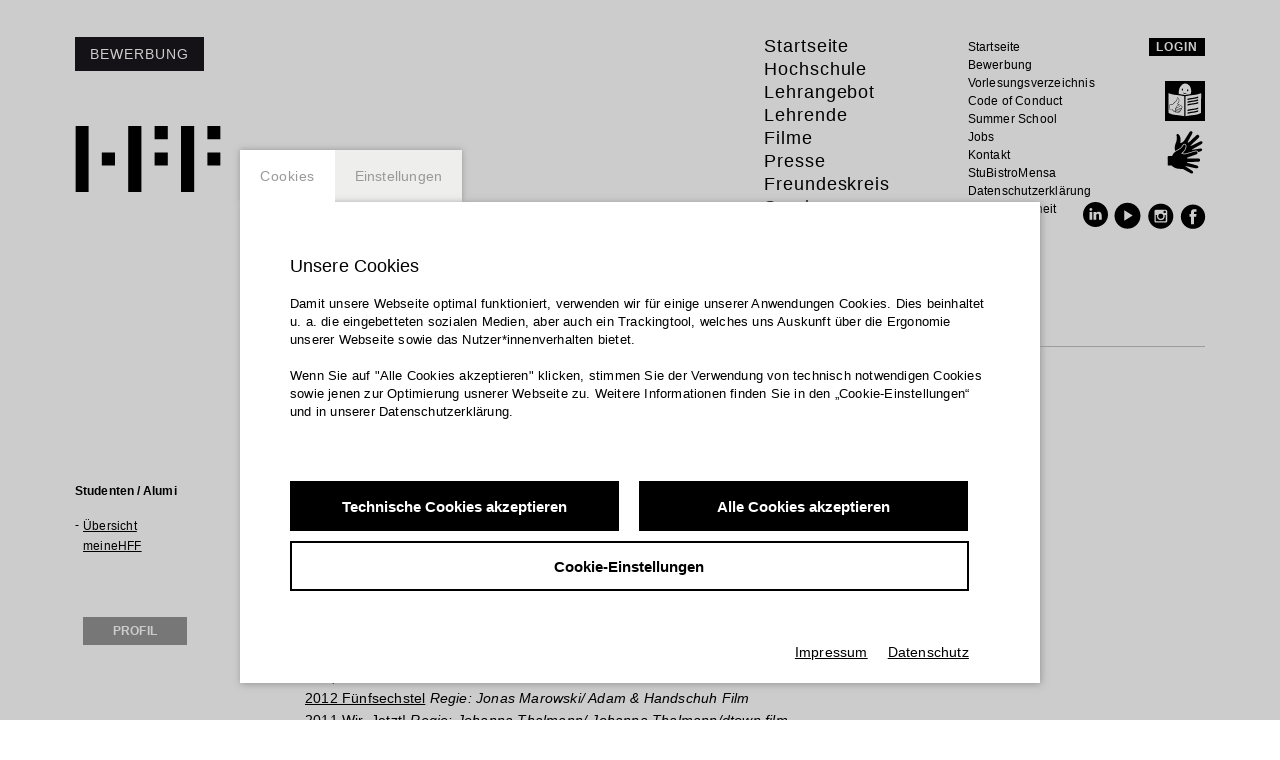

--- FILE ---
content_type: text/html; charset=UTF-8
request_url: https://www.hff-muc.de/de_DE/studenten/eugen-gritschneder.119494
body_size: 16223
content:
<!DOCTYPE html><html lang="de"> <head> <title>Eugen Gritschneder - Studierende der HFF München - HFF München</title> <meta charset="utf-8"> <meta http-equiv="X-UA-Compatible" content="IE=edge,chrome=1"> <meta name="viewport" content="initial-scale=1.0, width=device-width, user-scalable=yes, maximum-scale=2.0"> <meta name="format-detection" content="telephone=yes"> <!-- GOOGLE --> <meta name="description" content="Mehr zu diesem Thema, weiteren News und Infos zum Studium an der HFF München gibt es hier. " /> <!-- FACEBOOK --> <meta property="og:title" content="Eugen Gritschneder - Studierende der HFF München - HFF München" /> <meta property="og:description" content="Mehr zu diesem Thema, weiteren News und Infos zum Studium an der HFF München gibt es hier. " /> <meta property="og:url" content="/de_DE/studenten" /> <script>window.ENV={"document_root":"","link_root":"\/de_DE","locale":"de_DE","id_language":"1","page":"studenten","dynamic_page":null,"document_title_suffix":"HFF","database_name":"HffMuc","ml_projects":["hff","cb-film","cb-framework","cb-register","cb-pix"],"language":"de_DE","projects":["hff","cb-film","cb-framework","cb-register","cb-pix"],"register":{"layerFrame":true,"layerColor":"#000","layerOpacity":0.9,"showShadow":false,"templates":"\/register","modal":true,"responsive":true,"avoidFrame":true,"ajax":"\/de_DE\/register.json","ajax_voucher":"\/de_DE\/voucher.json"},"voucher":null,"piwik_id":80,"open_verify_mail_window":false,"open_password_change_window":false};</script> <script src="https://static.b-ite.com/jobs-api/loader-v1/api-loader-v1.min.js"></script> <script type="text/javascript">var ml = (function () {var translations = {"member_print":"Drucken","members_overview_contact":"Kontakt","members_overview_activities_links":"Links \/ Referenzen","members_overview_download":"Download","members_overview_webcard":"weitere Infos","members_overview_urls":"members_overview_urls","members_overview_films":"Filme im HFF Archiv","go_to_webcard":"Zur Webvisitenkarte","go_not_to_webcard":"Profil","members_not_found":"Keine Suchergebnisse - Bitte \u00fcberpr\u00fcfen Sie Ihre Suche.","page_title":"HFF M\u00fcnchen","page_title_studenten":"Studierende der HFF M\u00fcnchen","news_not_found":"Es wurden keine Ergebnisse gefunden - bitte \u00e4ndern Sie Ihre Sucheinstellungen","tex_date_placeholder":"Format (DD.MM.YYY)","tex_tags_placeholder":"Suchen oder neu anlegen","tex_title_placeholder":"Titel des Text anlegen - optional  (Kategorisierung des Texts im n\u00e4chsten Schritt)","tags_prompt_header":"tags_prompt_header","tags_prompt_message":"Begriff zur Erstellung des Tags eingeben","add_new_tag":"neues Tag hinzuf\u00fcgen","film_not_allowed":"F\u00fcr dieses Filmangebot besteht eine Zugangsbeschr\u00e4nkung. Bei der Freischaltung ist ein Problem entstanden. Versuchen Sie den Aufruf der Seite ggf. erneut.<br\/>\n<br\/>\nSollten Sie ein Problem vermuten und die Berechtigung f\u00fcr dieses Filmangebot besitzen, setzen Sie sich bitte mit der technischen Redaktion unter redaktion@kulturserver.de in Verbindung.<br\/>\n<br\/>\nEin Screenshot der Website ist f\u00fcr die Fehleranalyse hilfreich.","film_not_allowed_header":"Ein Problem ist aufgetreten:","_cancel":"abbrechen","_ok":"OK \/ schlie\u00dfen","header_a":"Schmaler Header","header_b":"Vergr\u00f6\u00dferter Header","note_form_submit":"Abschicken","note_form_invalid":"Fehler in folgenden Feldern:","no_results":"beteiligte Strukturen w\u00e4hlen \/ kein Ergebnis","new_address":"Neue Adresse eintragen."};return function (label) {if (translations[label]) {return translations[label];}return "js-translation-missing:"+label;}}());</script> <link rel="shortcut icon" href="favicon.ico" type="image/x-icon"> <!-- include styles --> <link rel="stylesheet" type="text/css" href="/media/styles.php">  <link rel="apple-touch-icon" sizes="152x152" href="/media/images/apple-touch-icon.png"> <link rel="icon" type="image/png" sizes="32x32" href="/media/images/favicon-32x32.png"> <link rel="icon" type="image/png" sizes="16x16" href="/media/images/favicon-16x16.png"> <link rel="manifest" href="/manifest.json"> <link rel="mask-icon" href="/media/images/safari-pinned-tab.svg" color="#5bbad5"> <meta name="theme-color" content="#ffffff"> </head> <body class="page-studenten dynamic-page- closedmc"> <div id="fb-root"></div> <!--<script>(function(d, s, id) { var js, fjs = d.getElementsByTagName(s)[0]; if (d.getElementById(id)) return; js = d.createElement(s); js.id = id; js.src = 'https://connect.facebook.net/en_GB/sdk.js#xfbml=1&version=v2.11'; fjs.parentNode.insertBefore(js, fjs); }(document, 'script', 'facebook-jssdk'));</script>-->  <div class="checksize"></div> <svg xmlns="http://www.w3.org/2000/svg" viewBox="0 0 100 100" style="display:none;"> <symbol id="menu" viewBox="0 0 33 22"> <title>Menu Icon</title> <desc>Menu Icon</desc> <path d="M0,22h33v-3.666H0V22L0,22z M0,12.834h33V9.166H0V12.834L0,12.834z M0,0v3.666h33V0H0L0,0z"/> </symbol> <symbol id="arrow" viewBox="0 0 14.398 24"> <title>Arrow Icon</title> <desc>Arrow Icon</desc> <polygon points="1.552,0 0,1.455 11.289,12 0,22.552 1.552,24 14.398,12 "/> </symbol> <symbol id="plus" viewBox="0 0 11 11"> <title>Plus Icon</title> <desc>Plus Icon</desc> <rect height="3" width="11" y="4" x="0" /> <rect height="11" width="3" y="0" x="4" /> </symbol> <symbol id="minus" viewBox="0 0 11 11"> <title>Minus Icon</title> <desc>Minus Icon</desc> <rect height="3" width="11" y="4" x="0" /> </symbol> <symbol id="site-logo" viewBox="0 0 406 184.55"> <title>HFF Logo</title> <desc>HFF Logo</desc> <path d="m 73.8186,73.81744 36.9119,0 0,36.91 -36.9119,0 0,-36.91 z m 147.6348,0 36.9119,0 0,36.91 -36.9119,0 0,-36.91 z M 369.09324,0 406,0 l 0,36.91 -36.90676,0 0,-36.91 z m 0,73.81744 36.90676,0 0,36.91 -36.90676,0 0,-36.91 z M 0,0 l 36.9093,0 0,184.55 L 0,184.55 0,0 Z m 147.6398,0 36.9068,0 0,184.55 -36.9068,0 0,-184.55 z m 147.6349,0 36.91185,0 0,184.55 -36.91185,0 0,-184.55 z m -73.8213,0 36.9119,0 0,36.91 -36.9119,0 0,-36.91 z" /> </symbol> <symbol id="site-logo-white" viewBox="0 0 406 184.55"> <title>HFF Logo</title> <desc>HFF Logo</desc> <path d="m 73.8186,73.81744 36.9119,0 0,36.91 -36.9119,0 0,-36.91 z m 147.6348,0 36.9119,0 0,36.91 -36.9119,0 0,-36.91 z M 369.09324,0 406,0 l 0,36.91 -36.90676,0 0,-36.91 z m 0,73.81744 36.90676,0 0,36.91 -36.90676,0 0,-36.91 z M 0,0 l 36.9093,0 0,184.55 L 0,184.55 0,0 Z m 147.6398,0 36.9068,0 0,184.55 -36.9068,0 0,-184.55 z m 147.6349,0 36.91185,0 0,184.55 -36.91185,0 0,-184.55 z m -73.8213,0 36.9119,0 0,36.91 -36.9119,0 0,-36.91 z" /> </symbol> </svg>  <div id="user-panel" class="user-panel clearfix"> <div class="user-panel-container container"> <div class="left-pane"> <div class="main-pane desc show"> <div class="collapsible-text-cntnr collapsed"> <h3>Meine HFF...</h3>  <!--<span class="collapsible-text-short">... ist deine Onlineplattform fürs Studium und danach. Ordne und präsentiere deine Filme. Verwalte deine Kontaktdaten. Nach dem Abschluss deines Studiums wird dein Zugang als Alumni-Account</span> --> <span class="collapsible-text-rest rest-text">... ist deine Onlineplattform fürs Studium und danach. Ordne und präsentiere deine Filme. Verwalte deine Kontaktdaten. Nach dem Abschluss deines Studiums wird dein Zugang als Alumni-Account weitergeführt.<br/>
<br/>
<a href="http://hff-muc.de/de_DE/faq" onclick="window.open(this.href);return false;" >Hilfe</a> | <a href="https://docs.culturebase.org/info/2007-12-06_WKN_nutzungsbedingungen.pdf" onclick="window.open(this.href);return false;" >Nutzungsbedingungen</a><br/>
<br/>
<b>Extra Tools</b><br/>
<a href="https://address.culturebase.org" onclick="window.open(this.href);return false;" >Adress</a> (eine Firma anlegen/bearbeiten) <br/>
<br/>
Als Student kannst du den "StudiChecker" im Hauptmenü der HFF-Website nutzen.</span> <div id="registerframe_save_my_hff" class="input-switch-button-cntnr"> <div class="__CbRegButtonContainer input-switch-button"> <input type="checkbox" id="registerframe_input_save_my_hff" name="registerframe_input_save_my_hff" class="__CbUiCheckbox" value="true"/> <span class="__CbUiText">StudiChecker als Startseite festlegen</span> </div> </div>  </div> </div> <div class="main-pane admin"> <div class="collapsible-text-cntnr collapsed">  <h3>Meine Filme</h3> <!--<span class="collapsible-text-short"><br/></span> --> <span class="collapsible-text-rest rest-text"> Hier kannst Du Deine Produktionen umfangreich erfassen und darstellen. Auch für Filme, an denen Du nur beteiligt warst kannst Du Dich von Filmautor freischalten lassen, um die Informationen im Team weiter zu verbessern! Nutze die Möglichkeit Clips oder Footage hochzuladen!<br/>
<br/>
Wenn es bereits durch die HFF eine Eintrag gibt kannst Du den Zugang zu den Daten erhalten, damit alles optimal beschrieben wird!<br><br> <p class="link"><a id="user-panel-film-link" href="#">ZUR HFF-FILMDATENBANK</a><br/><br/>Bei Fragen und Problemen zur Film DB hilft <a href="mailto:redaktion@kulturserver.de" >Redaktion</a></p> </span>  </div> </div> <div class="main-pane profile-details"> <div class="collapsible-text-cntnr collapsed">  <h3>Deine HFF-Webvisitenkarte</h3> <!--<span class="collapsible-text-short">In der <a href="https://www.hff-muc.de/de_DE/studenten" onclick="window.open(this.href);return false;" >Personensuche</a> der HFF-Website wird neben deinen Basis-Informationen eine Webvisitenkarte angezeigt, wenn du zusätzliche Infos zu dir und deiner filmischen Arbeit eingibst.<br/></span> --> <span class="collapsible-text-rest rest-text"> In der <a href="https://www.hff-muc.de/de_DE/studenten" onclick="window.open(this.href);return false;" >Personensuche</a> der HFF-Website wird neben deinen Basis-Informationen eine Webvisitenkarte angezeigt, wenn du zusätzliche Infos zu dir und deiner filmischen Arbeit eingibst.<br/>
<br/> <p class="link"> <a class="user-panel-profile-deep-link" href="/de_DE/studenten/-.">Meine Webvisitenkarte anschauen</a>  // Deine Profil- und Projektinformationen </p> </span>  </div> </div> <div class="main-pane help"> <div class="collapsible-text-cntnr collapsed">  <h3>Werden Sie Teil des Netzwerks!</h3> <!--<span class="collapsible-text-short">Hilfe bei der Pflege von Informationen auf der Webvisitenkarte gibt es <a href="https://dev.culturebase.org/hff/de_DE/faq-studierende" onclick="window.open(this.href);return false;" >hier</a> .<br/>
<br/>
<br/>
<br/>
Die HFF-Community ist Teil des CultureBase Netzwerks. Was die CultureBase ist, könnt</span> --> <span class="collapsible-text-rest rest-text">Hilfe bei der Pflege von Informationen auf der Webvisitenkarte gibt es <a href="https://dev.culturebase.org/hff/de_DE/faq-studierende" onclick="window.open(this.href);return false;" >hier</a> .<br/>
<br/>
<br/>
<br/>
Die HFF-Community ist Teil des CultureBase Netzwerks. Was die CultureBase ist, könnt ihr in den <br/>
<a href="https://docs.culturebase.org/info/2007-12-06_WKN_nutzungsbedingungen.pdf" onclick="window.open(this.href);return false;" >Nutzungsbedingungen</a> nachlesen.</span>  </div> </div> </div> <div class="right-pane"> <div class="buttons-container"> <button class="welcome-button">Meine HFF</button> <button class="profile-button">Meine Daten</button> <button class="admin-button">Meine Filme</button> <button class="profile-details">Webvisitenkarte</button> <button class="passwdchange-button">Passwort</button> <!-- <button class="help-button">Hilfe</button>--> <div class="divider"></div> <button class="logout-button">logout</button> </div> </div> </div></div> <header class="site-header container"> <a class="site-header__logo site-logo" href="/de_DE/home" title="Startseite der Hochschule Fernsehen und Film München"> <svg width="64px" height="29px" viewBox="0 0 406 184.55"> <use xlink:href="#site-logo" /> </svg> </a> <button id="application-button" class="button footer__application-button">Bewerbung</button> <nav class="site-header__nav site-header__nav--mobile collapsible">  <svg width="33px" height="22px" viewBox="0 0 33 22" title="menu_open" class="collapsible-icon collapsible-icon--menu collapsible-toggler"> <use xlink:href="#menu" /> </svg> <div class="site-header__nav__inner"> <div class="site-header__nav__inner__cont"> <div class="user-area is-logged-in"> <button class="user-area-button ua-button"><span class="user-area-username"></span></button><!-- --><img src="/media/images/icon_avatar.png" class="user-area-pic" /> </div> <div class="is-not-logged-in"> <button class="login-button ua-button button">Login</button> </div> <ul class="site-header__menu"> <svg width="33px" height="22px" viewBox="0 0 33 22" title="menu_close" class="collapsible-icon collapsible-icon--menu collapsible-toggler"> <use xlink:href="#menu" /> </svg>  <li class="site-header__menu__level1__item menu-item-home"> <a href="/de_DE/home" class="site-header__menu__level1__item__link  " data-name_alt="">Startseite  </a>  </li><!-- .site-header__menu__level1__item -->  <li class="site-header__menu__level1__item collapsible menu-item-hochschule-main"> <a href="/de_DE/news" class="site-header__menu__level1__item__link collapsible-toggler  active collapsible-title" data-name_alt="">Hochschule  <svg width="18px" height="33px" viewBox="0 0 18 33" title="submenu_open" class="collapsible-icon"> <use xlink:href="#arrow" /> </svg>  </a>  <ul class="site-header__menu__level2 collapsible-text">  <li class="site-header__menu__level2__item menu-item-news-container"> <a href="/de_DE/news" class="site-header__menu__level2__item__link" data-name_alt="">News</a> </li><!-- .site-header__menu__level2__item -->  <li class="site-header__menu__level2__item menu-item-hff-muenchen"> <a href="/de_DE/ueber-die-hff" class="site-header__menu__level2__item__link" data-name_alt="">Über die HFF</a> </li><!-- .site-header__menu__level2__item -->  <li class="site-header__menu__level2__item menu-item-organisation-landingpage"> <a href="/de_DE/organisation" class="site-header__menu__level2__item__link" data-name_alt="">Organisation</a> </li><!-- .site-header__menu__level2__item -->  <li class="site-header__menu__level2__item menu-item-diversitaet-und-inklusion"> <a href="/de_DE/diversitaet-und-inklusion" class="site-header__menu__level2__item__link" data-name_alt="">Diversität und Inklusion</a> </li><!-- .site-header__menu__level2__item -->  <li class="site-header__menu__level2__item menu-item-frauen-gleichstellung-und-familie"> <a href="/de_DE/frauen-gleichstellung-und-familie" class="site-header__menu__level2__item__link" data-name_alt="">Frauen, Gleichstellung und Familie</a> </li><!-- .site-header__menu__level2__item -->  <li class="site-header__menu__level2__item menu-item-kunsthochschule-bayern"> <a href="/de_DE/kunsthochschule-bayern" class="site-header__menu__level2__item__link" data-name_alt="">Hochschulverbund &quot;Kunsthochschule Bayern&quot;</a> </li><!-- .site-header__menu__level2__item -->  <li class="site-header__menu__level2__item menu-item-beratung-und-ansprechpersonen"> <a href="/de_DE/beratung-und-ansprechpersonen" class="site-header__menu__level2__item__link" data-name_alt="">Beratung und Ansprechpersonen</a> </li><!-- .site-header__menu__level2__item -->  <li class="site-header__menu__level2__item menu-item-rat-und-hilfe"> <a href="/de_DE/rat-und-hilfe" class="site-header__menu__level2__item__link" data-name_alt="">Rat &amp; Hilfe</a> </li><!-- .site-header__menu__level2__item -->  <li class="site-header__menu__level2__item menu-item-selbstverstaendnis-leitbild"> <a href="/de_DE/leitbild" class="site-header__menu__level2__item__link" data-name_alt="">Selbstverständnis/Leitbild</a> </li><!-- .site-header__menu__level2__item -->  <li class="site-header__menu__level2__item menu-item-students-container"> <a href="/de_DE/studenten" class="site-header__menu__level2__item__link active" data-name_alt="">Studierende der HFF</a> </li><!-- .site-header__menu__level2__item -->  <li class="site-header__menu__level2__item menu-item-festivalbuero-neu"> <a href="/de_DE/festivalbuero-home" class="site-header__menu__level2__item__link" data-name_alt="">Festivalbüro</a> </li><!-- .site-header__menu__level2__item -->  <li class="site-header__menu__level2__item menu-item-alumi-container"> <a href="/de_DE/alumni" class="site-header__menu__level2__item__link" data-name_alt="">Alumni*ae</a> </li><!-- .site-header__menu__level2__item -->  <li class="site-header__menu__level2__item menu-item-international-office-neu"> <a href="/de_DE/international-office-neu" class="site-header__menu__level2__item__link" data-name_alt="">International Office </a> </li><!-- .site-header__menu__level2__item -->  <li class="site-header__menu__level2__item menu-item-https://creatifcenter.com/"> <a href="https://creatifcenter.com/" class="site-header__menu__level2__item__link" data-name_alt="">CreatiF-Center</a> </li><!-- .site-header__menu__level2__item -->  <li class="site-header__menu__level2__item menu-item-hff-digital"> <a href="/de_DE/hff-digital-home" class="site-header__menu__level2__item__link" data-name_alt="">HFF digital</a> </li><!-- .site-header__menu__level2__item -->  <li class="site-header__menu__level2__item menu-item-podcasts"> <a href="/de_DE/podcast-alles-geht" class="site-header__menu__level2__item__link" data-name_alt="">Podcasts</a> </li><!-- .site-header__menu__level2__item -->  <li class="site-header__menu__level2__item menu-item-neubau"> <a href="/de_DE/neubau-allgemein" class="site-header__menu__level2__item__link" data-name_alt="">Neubau</a> </li><!-- .site-header__menu__level2__item -->  <li class="site-header__menu__level2__item menu-item-technische-ausstattung-landingpage"> <a href="/de_DE/technische-ausstattung-landingpage" class="site-header__menu__level2__item__link" data-name_alt="">Technische Ausstattung</a> </li><!-- .site-header__menu__level2__item -->  </ul><!-- .site-header__menu__level2 -->  </li><!-- .site-header__menu__level1__item -->  <li class="site-header__menu__level1__item collapsible menu-item-lehrangebot-main"> <a href="/de_DE/lehrangebot-landingpage" class="site-header__menu__level1__item__link collapsible-toggler  collapsible-title" data-name_alt="">Lehrangebot  <svg width="18px" height="33px" viewBox="0 0 18 33" title="submenu_open" class="collapsible-icon"> <use xlink:href="#arrow" /> </svg>  </a>  <ul class="site-header__menu__level2 collapsible-text">  <li class="site-header__menu__level2__item menu-item-lehrangebot-landingpage"> <a href="/de_DE/lehrangebot-landingpage" class="site-header__menu__level2__item__link" data-name_alt="">Überblick</a> </li><!-- .site-header__menu__level2__item -->  <li class="site-header__menu__level2__item menu-item-abteilung-1-landingpage"> <a href="/de_DE/abt-1-medienwissenschaft" class="site-header__menu__level2__item__link" data-name_alt="">Abt. I – Medienwissenschaft</a> </li><!-- .site-header__menu__level2__item -->  <li class="site-header__menu__level2__item menu-item-abteilung-2-landingpage"> <a href="/de_DE/abt-2-technik" class="site-header__menu__level2__item__link" data-name_alt="">Abt. II – Technik</a> </li><!-- .site-header__menu__level2__item -->  <li class="site-header__menu__level2__item menu-item-lehrstuhl-ki"> <a href="/de_DE/lehrstuhl-ki-allgemein" class="site-header__menu__level2__item__link" data-name_alt="">Lehrstuhl KI in der Medienproduktion</a> </li><!-- .site-header__menu__level2__item -->  <li class="site-header__menu__level2__item menu-item-abteilung-3-landingpage"> <a href="/de_DE/abt-3-kino-und-fernsehfilm" class="site-header__menu__level2__item__link" data-name_alt="">Abt. III – Kino- und Fernsehfilm</a> </li><!-- .site-header__menu__level2__item -->  <li class="site-header__menu__level2__item menu-item-abteilung-4-landingpage"> <a href="/de_DE/abt-4-dokumentarfilm-fernsehpublizistik" class="site-header__menu__level2__item__link" data-name_alt="">Abt. IV – Dokumentarfilm und Fernsehpublizistik</a> </li><!-- .site-header__menu__level2__item -->  <li class="site-header__menu__level2__item menu-item-bereich-fernsehjournalismus-landingpage"> <a href="/de_DE/fernsehjournalismus" class="site-header__menu__level2__item__link" data-name_alt="">Bereich Fernsehjournalismus</a> </li><!-- .site-header__menu__level2__item -->  <li class="site-header__menu__level2__item menu-item-04a-lehrstuhl-montage"> <a href="/de_DE/lehrstuhl-montage" class="site-header__menu__level2__item__link" data-name_alt="">Lehrstuhl Montage</a> </li><!-- .site-header__menu__level2__item -->  <li class="site-header__menu__level2__item menu-item-abteilung-5-landingpage"> <a href="/de_DE/abt-5-produktion-und-medienwirtschaft" class="site-header__menu__level2__item__link" data-name_alt="">Abt. V - Produktion und Medienwirtschaft</a> </li><!-- .site-header__menu__level2__item -->  <li class="site-header__menu__level2__item menu-item-bereich-werbung-landingpage"> <a href="/de_DE/werbung" class="site-header__menu__level2__item__link" data-name_alt="">Bereich Werbung</a> </li><!-- .site-header__menu__level2__item -->  <li class="site-header__menu__level2__item menu-item-abteilung-6-landingpage"> <a href="/de_DE/abt-6-drehbuch" class="site-header__menu__level2__item__link" data-name_alt="">Abt. VI – Drehbuch</a> </li><!-- .site-header__menu__level2__item -->  <li class="site-header__menu__level2__item menu-item-lehrstuhl-serielles-erzaehlen"> <a href="/de_DE/lehrstuhl-allgemeins" class="site-header__menu__level2__item__link" data-name_alt="">Lehrstuhl Serielles Erzählen</a> </li><!-- .site-header__menu__level2__item -->  <li class="site-header__menu__level2__item menu-item-abteilung-7-landingpage"> <a href="/de_DE/abt-7-bildgestaltung" class="site-header__menu__level2__item__link" data-name_alt="">Abt. VII – Bildgestaltung / Kinematographie</a> </li><!-- .site-header__menu__level2__item -->  <li class="site-header__menu__level2__item menu-item-lehrstuhl-bild-licht-raum-landingpage"> <a href="/de_DE/bild-licht-raum" class="site-header__menu__level2__item__link" data-name_alt="">Lehrstuhl Bild, Licht, Raum</a> </li><!-- .site-header__menu__level2__item -->  <li class="site-header__menu__level2__item menu-item-22-1-abteilung-7-vfx-landingpage"> <a href="/de_DE/abteilung-7-vfx" class="site-header__menu__level2__item__link" data-name_alt="">Abt. VII - Bildgestaltung / VFX</a> </li><!-- .site-header__menu__level2__item -->  <li class="site-header__menu__level2__item menu-item-master"> <a href="/de_DE/startseite-master" class="site-header__menu__level2__item__link" data-name_alt="">Masterstudiengang Serial Storytelling: Created by AI &amp; I</a> </li><!-- .site-header__menu__level2__item -->  <li class="site-header__menu__level2__item menu-item-https://hff-summerschool.de/en/"> <a href="https://hff-summerschool.de/en/" class="site-header__menu__level2__item__link" data-name_alt="">HFF Munich Summer School</a> </li><!-- .site-header__menu__level2__item -->  <li class="site-header__menu__level2__item menu-item-studentensekretariat-landingpage"> <a href="/de_DE/studentensekretariat-landingpage" class="site-header__menu__level2__item__link" data-name_alt="">Studierendensekretariat</a> </li><!-- .site-header__menu__level2__item -->  <li class="site-header__menu__level2__item menu-item-gaststudium-landingpage"> <a href="/de_DE/gaststudium" class="site-header__menu__level2__item__link" data-name_alt="">Gasthörerschaft</a> </li><!-- .site-header__menu__level2__item -->  <li class="site-header__menu__level2__item menu-item-koop-produktionsmanagement"> <a href="/de_DE/prodmanagement-home" class="site-header__menu__level2__item__link" data-name_alt="">in Kooperation: Produktionsmanagement Film und TV (PMF)</a> </li><!-- .site-header__menu__level2__item -->  </ul><!-- .site-header__menu__level2 -->  </li><!-- .site-header__menu__level1__item -->  <li class="site-header__menu__level1__item collapsible menu-item-lehrende-main"> <a href="/de_DE/lehrende-allgemeines" class="site-header__menu__level1__item__link collapsible-toggler  collapsible-title" data-name_alt="">Lehrende  <svg width="18px" height="33px" viewBox="0 0 18 33" title="submenu_open" class="collapsible-icon"> <use xlink:href="#arrow" /> </svg>  </a>  <ul class="site-header__menu__level2 collapsible-text">  <li class="site-header__menu__level2__item menu-item-lehrende-landingpage"> <a href="/de_DE/lehrende-allgemeines" class="site-header__menu__level2__item__link" data-name_alt="">Lehrende Allgemeines</a> </li><!-- .site-header__menu__level2__item -->  <li class="site-header__menu__level2__item menu-item-professoren-landingpage"> <a href="/de_DE/professoren-landingpage" class="site-header__menu__level2__item__link" data-name_alt="">Professoren &amp; Abteilungsleiter</a> </li><!-- .site-header__menu__level2__item -->  <li class="site-header__menu__level2__item menu-item-lehrpersonal-landingpage"> <a href="/de_DE/lehrpersonal-landingpage" class="site-header__menu__level2__item__link" data-name_alt="">Lehrpersonal</a> </li><!-- .site-header__menu__level2__item -->  <li class="site-header__menu__level2__item menu-item-honorarprofessoren"> <a href="/de_DE/honorarprofessoren" class="site-header__menu__level2__item__link" data-name_alt="">Honorarprofessoren*innen</a> </li><!-- .site-header__menu__level2__item -->  </ul><!-- .site-header__menu__level2 -->  </li><!-- .site-header__menu__level1__item -->  <li class="site-header__menu__level1__item collapsible menu-item-filme-main"> <a href="/de_DE/film-archiv" class="site-header__menu__level1__item__link collapsible-toggler  collapsible-title" data-name_alt="">Filme  <svg width="18px" height="33px" viewBox="0 0 18 33" title="submenu_open" class="collapsible-icon"> <use xlink:href="#arrow" /> </svg>  </a>  <ul class="site-header__menu__level2 collapsible-text">  <li class="site-header__menu__level2__item menu-item-filme-container"> <a href="/de_DE/film-archiv" class="site-header__menu__level2__item__link" data-name_alt="">Filme an der HFF München</a> </li><!-- .site-header__menu__level2__item -->  <li class="site-header__menu__level2__item menu-item-film-info"> <a href="/de_DE/fruehe-filme" class="site-header__menu__level2__item__link" data-name_alt="">frühe Filme der HFF</a> </li><!-- .site-header__menu__level2__item -->  </ul><!-- .site-header__menu__level2 -->  </li><!-- .site-header__menu__level1__item -->  <li class="site-header__menu__level1__item collapsible menu-item-presse"> <a href="/de_DE/presse-landingpage" class="site-header__menu__level1__item__link collapsible-toggler  collapsible-title" data-name_alt="">Presse  <svg width="18px" height="33px" viewBox="0 0 18 33" title="submenu_open" class="collapsible-icon"> <use xlink:href="#arrow" /> </svg>  </a>  <ul class="site-header__menu__level2 collapsible-text">  <li class="site-header__menu__level2__item menu-item-presse-landingpage"> <a href="/de_DE/presse-landingpage" class="site-header__menu__level2__item__link" data-name_alt="">Aktuelle Pressemitteilungen</a> </li><!-- .site-header__menu__level2__item -->  <li class="site-header__menu__level2__item menu-item-downloadbereich"> <a href="/de_DE/downloadbereich" class="site-header__menu__level2__item__link" data-name_alt="">Presse-Downloadbereich</a> </li><!-- .site-header__menu__level2__item -->  </ul><!-- .site-header__menu__level2 -->  </li><!-- .site-header__menu__level1__item -->  <li class="site-header__menu__level1__item collapsible menu-item-sponsoren"> <a href="/de_DE/freundeskreis" class="site-header__menu__level1__item__link collapsible-toggler  collapsible-title" data-name_alt="">Freundeskreis  <svg width="18px" height="33px" viewBox="0 0 18 33" title="submenu_open" class="collapsible-icon"> <use xlink:href="#arrow" /> </svg>  </a>  <ul class="site-header__menu__level2 collapsible-text">  <li class="site-header__menu__level2__item menu-item-freundeskreis-landingpage"> <a href="/de_DE/freundeskreis" class="site-header__menu__level2__item__link" data-name_alt="">Förderer und Sponsor*innen </a> </li><!-- .site-header__menu__level2__item -->  </ul><!-- .site-header__menu__level2 -->  </li><!-- .site-header__menu__level1__item -->  <li class="site-header__menu__level1__item collapsible menu-item-service-allgemein"> <a href="/de_DE/bibliothek" class="site-header__menu__level1__item__link collapsible-toggler  collapsible-title" data-name_alt="">Service  <svg width="18px" height="33px" viewBox="0 0 18 33" title="submenu_open" class="collapsible-icon"> <use xlink:href="#arrow" /> </svg>  </a>  <ul class="site-header__menu__level2 collapsible-text">  <li class="site-header__menu__level2__item menu-item-bibliothek-landingpage"> <a href="/de_DE/bibliothek" class="site-header__menu__level2__item__link" data-name_alt="">Bibliothek</a> </li><!-- .site-header__menu__level2__item -->  <li class="site-header__menu__level2__item menu-item-studienberatung-container"> <a href="/de_DE/studienberatung" class="site-header__menu__level2__item__link" data-name_alt="">Studienberatung</a> </li><!-- .site-header__menu__level2__item -->  <li class="site-header__menu__level2__item menu-item-hff-fuer-schulklassen-landingpage"> <a href="/de_DE/hff-macht-schule" class="site-header__menu__level2__item__link" data-name_alt="">HFF für Schulklassen</a> </li><!-- .site-header__menu__level2__item -->  <li class="site-header__menu__level2__item menu-item-filmverleih"> <a href="/de_DE/filmverleih" class="site-header__menu__level2__item__link" data-name_alt="">Filmverleih der HFF München </a> </li><!-- .site-header__menu__level2__item -->  <li class="site-header__menu__level2__item menu-item-vermietung-landingpage"> <a href="/de_DE/vermietung" class="site-header__menu__level2__item__link" data-name_alt="">Vermietung</a> </li><!-- .site-header__menu__level2__item -->  <li class="site-header__menu__level2__item menu-item-drehbuchwerkstatt-landingpage"> <a href="/de_DE/drehbuchwerkstatt" class="site-header__menu__level2__item__link" data-name_alt="">Drehbuchwerkstatt München</a> </li><!-- .site-header__menu__level2__item -->  </ul><!-- .site-header__menu__level2 -->  </li><!-- .site-header__menu__level1__item -->  </ul> <ul class="site-header__misc-menu"> <li class="site-header__misc-menu__level1__item"> <a href="/de_DE/home" class="site-header__misc-menu__level1__item__link">Englisch</a> </li> <li class="site-header__misc-menu__level1__item"> <a href="https://www.facebook.com/HFFMuenchen" target="_blank" class="site-header__misc-menu__level1__item__link">Facebook</a> </li> <li class="site-header__misc-menu__level1__item"> <a href="/de_DE/contact" class="site-header__misc-menu__level1__item__link">Kontakt</a> </li> </ul><!-- --><ul class="site-header__service-menu">  <li class="site-header__service-menu__level1__item"> <a href="/de_DE/home" class="site-header__service-menu__level1__item__link">Startseite</a> </li>  <li class="site-header__service-menu__level1__item"> <a href="/de_DE/bewerbung" class="site-header__service-menu__level1__item__link">Bewerbung</a> </li>  <li class="site-header__service-menu__level1__item"> <a href="http://campus.hff-muc.de/vvz/vvz.aspx" class="site-header__service-menu__level1__item__link">Vorlesungsverzeichnis</a> </li>  <li class="site-header__service-menu__level1__item"> <a href="https://media02.culturebase.org/data/docs-hff/HFF_CoC_Langfassung_09_02_25.pdf" class="site-header__service-menu__level1__item__link">Code of Conduct</a> </li>  <li class="site-header__service-menu__level1__item"> <a href="https://hff-summerschool.de/en/" class="site-header__service-menu__level1__item__link">Summer School</a> </li>  <li class="site-header__service-menu__level1__item"> <a href="/de_DE/jobs" class="site-header__service-menu__level1__item__link">Jobs</a> </li>  <li class="site-header__service-menu__level1__item"> <a href="/de_DE/contact" class="site-header__service-menu__level1__item__link">Kontakt</a> </li>  <li class="site-header__service-menu__level1__item"> <a href="/de_DE/stubistromensa-hff" class="site-header__service-menu__level1__item__link">StuBistroMensa </a> </li>  <li class="site-header__service-menu__level1__item"> <a href="/de_DE/datenschutzerklaerung" class="site-header__service-menu__level1__item__link">Datenschutzerklärung</a> </li>  <li class="site-header__service-menu__level1__item"> <a href="/de_DE/datenschutz-und-informationssicherheit" class="site-header__service-menu__level1__item__link">Datensicherheit</a> </li>  <li class="site-header__service-menu__level1__item"> <a href="/de_DE/imprint" class="site-header__service-menu__level1__item__link">Impressum</a> </li>  </ul> </div><!-- .site-header__nav__inner__cont --> <form id="site-header__search" class="search site-header__search" action="/de_DE/suche"> <input id="search-input-field" class="search__input site-header__search-input" type="search" name="q" placeholder="Suchbegriff eingeben" autocomplete="off" required /> <a id="search-submit" class="search__submit site-header__search-submit" title="" onclick="document.getElementById('site-header__search').submit();"> Suche <svg class="search__icon site-header__search-icon" width="18px" height="18px" viewBox="0 0 33 33" role="img"> <path d="M33,31.593L22.719,21.312c1.938-2.26,3.119-5.189,3.119-8.393C25.838,5.795,20.041,0,12.918,0 C9.468,0,6.223,1.344,3.78,3.782C1.341,6.223-0.002,9.468,0,12.918c0,7.123,5.795,12.919,12.918,12.919 c3.204,0,6.135-1.182,8.395-3.119L31.595,33L33,31.593z M12.918,23.85c-6.026,0-10.931-4.902-10.931-10.931 c-0.002-2.921,1.135-5.666,3.2-7.729c2.063-2.065,4.81-3.202,7.731-3.202c6.027,0,10.931,4.903,10.931,10.931 C23.85,18.945,18.945,23.85,12.918,23.85z"/> </svg> </a> </form> </div><!-- .site-header__nav__inner --> </nav> <nav class="site-header__nav site-header__nav--desktop"> <div class="site-header__news"> <!--<button id="application-button" class="button footer__application-button">Bewerbung</button>--> <!--<span> </span> <span> </span>--> </div>  <ul class="site-header__menu site-header__menu--desktop">  <li class="site-header__menu__level1__item menu-item-home">  <a href="/de_DE/home" class="site-header__menu__level1__item__link" data-name_alt="">Startseite</a>   </li><!-- .site-header__menu__level1__item -->  <li class="site-header__menu__level1__item menu-item-hochschule-main">   <a href="/de_DE/news" class="site-header__menu__level1__item__link active" data-name_alt="">Hochschule</a> <ul class="site-header__menu__level2 container">  <li class="site-header__menu__level2__item menu-item-news-container"> <a href="/de_DE/news" class="site-header__menu__level2__item__link" data-name_alt="">News</a> </li><!-- .site-header__menu__level2__item -->  <li class="site-header__menu__level2__item menu-item-hff-muenchen"> <a href="/de_DE/ueber-die-hff" class="site-header__menu__level2__item__link" data-name_alt="">Über die HFF</a> </li><!-- .site-header__menu__level2__item -->  <li class="site-header__menu__level2__item menu-item-organisation-landingpage"> <a href="/de_DE/organisation" class="site-header__menu__level2__item__link" data-name_alt="">Organisation</a> </li><!-- .site-header__menu__level2__item -->  <li class="site-header__menu__level2__item menu-item-diversitaet-und-inklusion"> <a href="/de_DE/diversitaet-und-inklusion" class="site-header__menu__level2__item__link" data-name_alt="">Diversität und Inklusion</a> </li><!-- .site-header__menu__level2__item -->  <li class="site-header__menu__level2__item menu-item-frauen-gleichstellung-und-familie"> <a href="/de_DE/frauen-gleichstellung-und-familie" class="site-header__menu__level2__item__link" data-name_alt="">Frauen, Gleichstellung und Familie</a> </li><!-- .site-header__menu__level2__item -->  <li class="site-header__menu__level2__item menu-item-kunsthochschule-bayern"> <a href="/de_DE/kunsthochschule-bayern" class="site-header__menu__level2__item__link" data-name_alt="">Hochschulverbund &quot;Kunsthochschule Bayern&quot;</a> </li><!-- .site-header__menu__level2__item -->  <li class="site-header__menu__level2__item menu-item-beratung-und-ansprechpersonen"> <a href="/de_DE/beratung-und-ansprechpersonen" class="site-header__menu__level2__item__link" data-name_alt="">Beratung und Ansprechpersonen</a> </li><!-- .site-header__menu__level2__item -->  <li class="site-header__menu__level2__item menu-item-rat-und-hilfe"> <a href="/de_DE/rat-und-hilfe" class="site-header__menu__level2__item__link" data-name_alt="">Rat &amp; Hilfe</a> </li><!-- .site-header__menu__level2__item -->  <li class="site-header__menu__level2__item menu-item-selbstverstaendnis-leitbild"> <a href="/de_DE/leitbild" class="site-header__menu__level2__item__link" data-name_alt="">Selbstverständnis/Leitbild</a> </li><!-- .site-header__menu__level2__item -->  <li class="site-header__menu__level2__item menu-item-students-container"> <a href="/de_DE/studenten" class="site-header__menu__level2__item__link active" data-name_alt="">Studierende der HFF</a> </li><!-- .site-header__menu__level2__item -->  <li class="site-header__menu__level2__item menu-item-festivalbuero-neu"> <a href="/de_DE/festivalbuero-home" class="site-header__menu__level2__item__link" data-name_alt="">Festivalbüro</a> </li><!-- .site-header__menu__level2__item -->  <li class="site-header__menu__level2__item menu-item-alumi-container"> <a href="/de_DE/alumni" class="site-header__menu__level2__item__link" data-name_alt="">Alumni*ae</a> </li><!-- .site-header__menu__level2__item -->  <li class="site-header__menu__level2__item menu-item-international-office-neu"> <a href="/de_DE/international-office-neu" class="site-header__menu__level2__item__link" data-name_alt="">International Office </a> </li><!-- .site-header__menu__level2__item -->  <li class="site-header__menu__level2__item menu-item-https://creatifcenter.com/"> <a href="https://creatifcenter.com/" class="site-header__menu__level2__item__link" data-name_alt="">CreatiF-Center</a> </li><!-- .site-header__menu__level2__item -->  <li class="site-header__menu__level2__item menu-item-hff-digital"> <a href="/de_DE/hff-digital-home" class="site-header__menu__level2__item__link" data-name_alt="">HFF digital</a> </li><!-- .site-header__menu__level2__item -->  <li class="site-header__menu__level2__item menu-item-podcasts"> <a href="/de_DE/podcast-alles-geht" class="site-header__menu__level2__item__link" data-name_alt="">Podcasts</a> </li><!-- .site-header__menu__level2__item -->  <li class="site-header__menu__level2__item menu-item-neubau"> <a href="/de_DE/neubau-allgemein" class="site-header__menu__level2__item__link" data-name_alt="">Neubau</a> </li><!-- .site-header__menu__level2__item -->  <li class="site-header__menu__level2__item menu-item-technische-ausstattung-landingpage"> <a href="/de_DE/technische-ausstattung-landingpage" class="site-header__menu__level2__item__link" data-name_alt="">Technische Ausstattung</a> </li><!-- .site-header__menu__level2__item -->  </ul><!-- .site-header__menu__level2 -->  </li><!-- .site-header__menu__level1__item -->  <li class="site-header__menu__level1__item menu-item-lehrangebot-main">   <a href="/de_DE/lehrangebot-landingpage" class="site-header__menu__level1__item__link" data-name_alt="">Lehrangebot</a> <ul class="site-header__menu__level2 container">  <li class="site-header__menu__level2__item menu-item-lehrangebot-landingpage"> <a href="/de_DE/lehrangebot-landingpage" class="site-header__menu__level2__item__link" data-name_alt="">Überblick</a> </li><!-- .site-header__menu__level2__item -->  <li class="site-header__menu__level2__item menu-item-abteilung-1-landingpage"> <a href="/de_DE/abt-1-medienwissenschaft" class="site-header__menu__level2__item__link" data-name_alt="">Abt. I – Medienwissenschaft</a> </li><!-- .site-header__menu__level2__item -->  <li class="site-header__menu__level2__item menu-item-abteilung-2-landingpage"> <a href="/de_DE/abt-2-technik" class="site-header__menu__level2__item__link" data-name_alt="">Abt. II – Technik</a> </li><!-- .site-header__menu__level2__item -->  <li class="site-header__menu__level2__item menu-item-lehrstuhl-ki"> <a href="/de_DE/lehrstuhl-ki-allgemein" class="site-header__menu__level2__item__link" data-name_alt="">Lehrstuhl KI in der Medienproduktion</a> </li><!-- .site-header__menu__level2__item -->  <li class="site-header__menu__level2__item menu-item-abteilung-3-landingpage"> <a href="/de_DE/abt-3-kino-und-fernsehfilm" class="site-header__menu__level2__item__link" data-name_alt="">Abt. III – Kino- und Fernsehfilm</a> </li><!-- .site-header__menu__level2__item -->  <li class="site-header__menu__level2__item menu-item-abteilung-4-landingpage"> <a href="/de_DE/abt-4-dokumentarfilm-fernsehpublizistik" class="site-header__menu__level2__item__link" data-name_alt="">Abt. IV – Dokumentarfilm und Fernsehpublizistik</a> </li><!-- .site-header__menu__level2__item -->  <li class="site-header__menu__level2__item menu-item-bereich-fernsehjournalismus-landingpage"> <a href="/de_DE/fernsehjournalismus" class="site-header__menu__level2__item__link" data-name_alt="">Bereich Fernsehjournalismus</a> </li><!-- .site-header__menu__level2__item -->  <li class="site-header__menu__level2__item menu-item-04a-lehrstuhl-montage"> <a href="/de_DE/lehrstuhl-montage" class="site-header__menu__level2__item__link" data-name_alt="">Lehrstuhl Montage</a> </li><!-- .site-header__menu__level2__item -->  <li class="site-header__menu__level2__item menu-item-abteilung-5-landingpage"> <a href="/de_DE/abt-5-produktion-und-medienwirtschaft" class="site-header__menu__level2__item__link" data-name_alt="">Abt. V - Produktion und Medienwirtschaft</a> </li><!-- .site-header__menu__level2__item -->  <li class="site-header__menu__level2__item menu-item-bereich-werbung-landingpage"> <a href="/de_DE/werbung" class="site-header__menu__level2__item__link" data-name_alt="">Bereich Werbung</a> </li><!-- .site-header__menu__level2__item -->  <li class="site-header__menu__level2__item menu-item-abteilung-6-landingpage"> <a href="/de_DE/abt-6-drehbuch" class="site-header__menu__level2__item__link" data-name_alt="">Abt. VI – Drehbuch</a> </li><!-- .site-header__menu__level2__item -->  <li class="site-header__menu__level2__item menu-item-lehrstuhl-serielles-erzaehlen"> <a href="/de_DE/lehrstuhl-allgemeins" class="site-header__menu__level2__item__link" data-name_alt="">Lehrstuhl Serielles Erzählen</a> </li><!-- .site-header__menu__level2__item -->  <li class="site-header__menu__level2__item menu-item-abteilung-7-landingpage"> <a href="/de_DE/abt-7-bildgestaltung" class="site-header__menu__level2__item__link" data-name_alt="">Abt. VII – Bildgestaltung / Kinematographie</a> </li><!-- .site-header__menu__level2__item -->  <li class="site-header__menu__level2__item menu-item-lehrstuhl-bild-licht-raum-landingpage"> <a href="/de_DE/bild-licht-raum" class="site-header__menu__level2__item__link" data-name_alt="">Lehrstuhl Bild, Licht, Raum</a> </li><!-- .site-header__menu__level2__item -->  <li class="site-header__menu__level2__item menu-item-22-1-abteilung-7-vfx-landingpage"> <a href="/de_DE/abteilung-7-vfx" class="site-header__menu__level2__item__link" data-name_alt="">Abt. VII - Bildgestaltung / VFX</a> </li><!-- .site-header__menu__level2__item -->  <li class="site-header__menu__level2__item menu-item-master"> <a href="/de_DE/startseite-master" class="site-header__menu__level2__item__link" data-name_alt="">Masterstudiengang Serial Storytelling: Created by AI &amp; I</a> </li><!-- .site-header__menu__level2__item -->  <li class="site-header__menu__level2__item menu-item-https://hff-summerschool.de/en/"> <a href="https://hff-summerschool.de/en/" class="site-header__menu__level2__item__link" data-name_alt="">HFF Munich Summer School</a> </li><!-- .site-header__menu__level2__item -->  <li class="site-header__menu__level2__item menu-item-studentensekretariat-landingpage"> <a href="/de_DE/studentensekretariat-landingpage" class="site-header__menu__level2__item__link" data-name_alt="">Studierendensekretariat</a> </li><!-- .site-header__menu__level2__item -->  <li class="site-header__menu__level2__item menu-item-gaststudium-landingpage"> <a href="/de_DE/gaststudium" class="site-header__menu__level2__item__link" data-name_alt="">Gasthörerschaft</a> </li><!-- .site-header__menu__level2__item -->  <li class="site-header__menu__level2__item menu-item-koop-produktionsmanagement"> <a href="/de_DE/prodmanagement-home" class="site-header__menu__level2__item__link" data-name_alt="">in Kooperation: Produktionsmanagement Film und TV (PMF)</a> </li><!-- .site-header__menu__level2__item -->  </ul><!-- .site-header__menu__level2 -->  </li><!-- .site-header__menu__level1__item -->  <li class="site-header__menu__level1__item menu-item-lehrende-main">   <a href="/de_DE/lehrende-allgemeines" class="site-header__menu__level1__item__link" data-name_alt="">Lehrende</a> <ul class="site-header__menu__level2 container">  <li class="site-header__menu__level2__item menu-item-lehrende-landingpage"> <a href="/de_DE/lehrende-allgemeines" class="site-header__menu__level2__item__link" data-name_alt="">Lehrende Allgemeines</a> </li><!-- .site-header__menu__level2__item -->  <li class="site-header__menu__level2__item menu-item-professoren-landingpage"> <a href="/de_DE/professoren-landingpage" class="site-header__menu__level2__item__link" data-name_alt="">Professoren &amp; Abteilungsleiter</a> </li><!-- .site-header__menu__level2__item -->  <li class="site-header__menu__level2__item menu-item-lehrpersonal-landingpage"> <a href="/de_DE/lehrpersonal-landingpage" class="site-header__menu__level2__item__link" data-name_alt="">Lehrpersonal</a> </li><!-- .site-header__menu__level2__item -->  <li class="site-header__menu__level2__item menu-item-honorarprofessoren"> <a href="/de_DE/honorarprofessoren" class="site-header__menu__level2__item__link" data-name_alt="">Honorarprofessoren*innen</a> </li><!-- .site-header__menu__level2__item -->  </ul><!-- .site-header__menu__level2 -->  </li><!-- .site-header__menu__level1__item -->  <li class="site-header__menu__level1__item menu-item-filme-main">   <a href="/de_DE/film-archiv" class="site-header__menu__level1__item__link" data-name_alt="">Filme</a> <ul class="site-header__menu__level2 container">  <li class="site-header__menu__level2__item menu-item-filme-container"> <a href="/de_DE/film-archiv" class="site-header__menu__level2__item__link" data-name_alt="">Filme an der HFF München</a> </li><!-- .site-header__menu__level2__item -->  <li class="site-header__menu__level2__item menu-item-film-info"> <a href="/de_DE/fruehe-filme" class="site-header__menu__level2__item__link" data-name_alt="">frühe Filme der HFF</a> </li><!-- .site-header__menu__level2__item -->  </ul><!-- .site-header__menu__level2 -->  </li><!-- .site-header__menu__level1__item -->  <li class="site-header__menu__level1__item menu-item-presse">   <a href="/de_DE/presse-landingpage" class="site-header__menu__level1__item__link" data-name_alt="">Presse</a> <ul class="site-header__menu__level2 container">  <li class="site-header__menu__level2__item menu-item-presse-landingpage"> <a href="/de_DE/presse-landingpage" class="site-header__menu__level2__item__link" data-name_alt="">Aktuelle Pressemitteilungen</a> </li><!-- .site-header__menu__level2__item -->  <li class="site-header__menu__level2__item menu-item-downloadbereich"> <a href="/de_DE/downloadbereich" class="site-header__menu__level2__item__link" data-name_alt="">Presse-Downloadbereich</a> </li><!-- .site-header__menu__level2__item -->  </ul><!-- .site-header__menu__level2 -->  </li><!-- .site-header__menu__level1__item -->  <li class="site-header__menu__level1__item menu-item-sponsoren">   <a href="/de_DE/freundeskreis" class="site-header__menu__level1__item__link" data-name_alt="">Freundeskreis</a> <ul class="site-header__menu__level2 container">  <li class="site-header__menu__level2__item menu-item-freundeskreis-landingpage"> <a href="/de_DE/freundeskreis" class="site-header__menu__level2__item__link" data-name_alt="">Förderer und Sponsor*innen </a> </li><!-- .site-header__menu__level2__item -->  </ul><!-- .site-header__menu__level2 -->  </li><!-- .site-header__menu__level1__item -->  <li class="site-header__menu__level1__item menu-item-service-allgemein">   <a href="/de_DE/bibliothek" class="site-header__menu__level1__item__link" data-name_alt="">Service</a> <ul class="site-header__menu__level2 container">  <li class="site-header__menu__level2__item menu-item-bibliothek-landingpage"> <a href="/de_DE/bibliothek" class="site-header__menu__level2__item__link" data-name_alt="">Bibliothek</a> </li><!-- .site-header__menu__level2__item -->  <li class="site-header__menu__level2__item menu-item-studienberatung-container"> <a href="/de_DE/studienberatung" class="site-header__menu__level2__item__link" data-name_alt="">Studienberatung</a> </li><!-- .site-header__menu__level2__item -->  <li class="site-header__menu__level2__item menu-item-hff-fuer-schulklassen-landingpage"> <a href="/de_DE/hff-macht-schule" class="site-header__menu__level2__item__link" data-name_alt="">HFF für Schulklassen</a> </li><!-- .site-header__menu__level2__item -->  <li class="site-header__menu__level2__item menu-item-filmverleih"> <a href="/de_DE/filmverleih" class="site-header__menu__level2__item__link" data-name_alt="">Filmverleih der HFF München </a> </li><!-- .site-header__menu__level2__item -->  <li class="site-header__menu__level2__item menu-item-vermietung-landingpage"> <a href="/de_DE/vermietung" class="site-header__menu__level2__item__link" data-name_alt="">Vermietung</a> </li><!-- .site-header__menu__level2__item -->  <li class="site-header__menu__level2__item menu-item-drehbuchwerkstatt-landingpage"> <a href="/de_DE/drehbuchwerkstatt" class="site-header__menu__level2__item__link" data-name_alt="">Drehbuchwerkstatt München</a> </li><!-- .site-header__menu__level2__item -->  </ul><!-- .site-header__menu__level2 -->  </li><!-- .site-header__menu__level1__item -->  <li> <form class="filter-form--mobile" action="/de_DE/suche"> <div class="search search-mobile"> <input class="search__input" type="search" name="q" placeholder="Suchbegriff"> <button type="submit" id="search-submit" class="search-submit" title="Suchen">Suchen <svg class="search-icon" width="24px" height="24px" viewBox="0 0 33 33" role="img"> <path fill="#fff" d="M33,31.593L22.719,21.312c1.938-2.26,3.119-5.189,3.119-8.393C25.838,5.795,20.041,0,12.918,0 C9.468,0,6.223,1.344,3.78,3.782C1.341,6.223-0.002,9.468,0,12.918c0,7.123,5.795,12.919,12.918,12.919 c3.204,0,6.135-1.182,8.395-3.119L31.595,33L33,31.593z M12.918,23.85c-6.026,0-10.931-4.902-10.931-10.931 c-0.002-2.921,1.135-5.666,3.2-7.729c2.063-2.065,4.81-3.202,7.731-3.202c6.027,0,10.931,4.903,10.931,10.931 C23.85,18.945,18.945,23.85,12.918,23.85z"/> </svg> </button> </div> </form> </li> </ul><!-- --><ul class="site-header__service-menu">  <li class="site-header__service-menu__level1__item home-page"> <a href="/de_DE/home" class="site-header__service-menu__level1__item__link">Startseite</a> </li>  <li class="site-header__service-menu__level1__item bewerbung-page"> <a href="/de_DE/bewerbung" class="site-header__service-menu__level1__item__link">Bewerbung</a> </li>  <li class="site-header__service-menu__level1__item http://campus.hff-muc.de/vvz/vvz.aspx-page"> <a href="http://campus.hff-muc.de/vvz/vvz.aspx" class="site-header__service-menu__level1__item__link">Vorlesungsverzeichnis</a> </li>  <li class="site-header__service-menu__level1__item https://media02.culturebase.org/data/docs-hff/HFF_CoC_Langfassung_09_02_25.pdf-page"> <a href="https://media02.culturebase.org/data/docs-hff/HFF_CoC_Langfassung_09_02_25.pdf" class="site-header__service-menu__level1__item__link">Code of Conduct</a> </li>  <li class="site-header__service-menu__level1__item https://hff-summerschool.de/en/-page"> <a href="https://hff-summerschool.de/en/" class="site-header__service-menu__level1__item__link">Summer School</a> </li>  <li class="site-header__service-menu__level1__item jobs-page"> <a href="/de_DE/jobs" class="site-header__service-menu__level1__item__link">Jobs</a> </li>  <li class="site-header__service-menu__level1__item contact-page"> <a href="/de_DE/contact" class="site-header__service-menu__level1__item__link">Kontakt</a> </li>  <li class="site-header__service-menu__level1__item stubistromensa-hff-page"> <a href="/de_DE/stubistromensa-hff" class="site-header__service-menu__level1__item__link">StuBistroMensa </a> </li>  <li class="site-header__service-menu__level1__item datenschutzerklaerung-page"> <a href="/de_DE/datenschutzerklaerung" class="site-header__service-menu__level1__item__link">Datenschutzerklärung</a> </li>  <li class="site-header__service-menu__level1__item datenschutz-und-informationssicherheit-page"> <a href="/de_DE/datenschutz-und-informationssicherheit" class="site-header__service-menu__level1__item__link">Datensicherheit</a> </li>  <li class="site-header__service-menu__level1__item imprint-page"> <a href="/de_DE/imprint" class="site-header__service-menu__level1__item__link">Impressum</a> </li> <!-- <li class="site-header__service-menu__level1__item"> <a href="/de_DE/suche" class="site-header__service-menu__level1__item__link">Suche</a> </li>--> </ul><!-- --><ul class="site-header__misc-menu not-initiated"> <li class="site-header__misc-menu__level1__user-area"> <div class="user-area is-logged-in clearfix"> <button class="user-area-button"><span class="user-area-username"></span></button> <img src="/media/images/icon_avatar.png" class="user-area-pic" /> <img src="/media/images/img_accordeon-close.png" class="user-area-arrow-icon" /> </div> <div class="is-not-logged-in"> <button class="button login-button">Login</button> </div> <div class="languages-handicap"> <button class="simple-language" onclick="location.href='https://hff-muenchen.de/de_DE/leichte-sprache'" type="button" title="leichte Sprache"></button> <button class="sign-language" onclick="location.href='https://hff-muenchen.de/de_DE/infos-in-gebaerdensprache'" type="button" title="Gebärdensprache"><svg xmlns="http://www.w3.org/2000/svg" width="36" height="43" viewBox="0 0 36 43"> <path d="M24.6951593,21.9286152 C26.518076,22.4647672 28.169424,22.9044118 28.3624387,22.9044118 C29.1559436,22.9044118 29.9816176,22.432598 30.3140319,21.7892157 C30.4641544,21.5104167 30.4963235,21.4889706 30.9466912,21.5640319 C31.8474265,21.6927083 32.6516544,21.9393382 33.4344363,22.3253676 C34.6246936,22.9044118 34.8606005,23.4512868 34.3030025,24.3627451 C34.0456495,24.7809436 33.6917892,24.9417892 33.0269608,24.9417892 C32.7267157,24.9417892 30.7536765,24.6522672 28.6412377,24.2984069 C26.518076,23.9445466 24.7058824,23.6550245 24.620098,23.6550245 C24.5235907,23.6550245 24.4485294,23.7408088 24.4485294,23.8587623 L24.4488405,23.8925932 C24.4576485,24.0882531 24.6827432,24.2064145 30.0566789,27.1829044 C33.5094975,29.0916054 34.3244485,29.6492034 34.7426471,30.4319853 C35.0428922,31.0217525 34.989277,31.3648897 34.4745711,31.8795956 C34.1636029,32.1905637 34.0563725,32.2334559 33.5202206,32.2334559 C32.9626225,32.2334559 32.6623775,32.0940564 28.2015931,29.8743873 C25.6066176,28.5768995 23.3547794,27.5153186 23.2153799,27.5153186 C23.0545343,27.5153186 22.9151348,27.5903799 22.8722426,27.6976103 C22.7971814,27.890625 22.6792279,27.7726716 27.5045956,32.3192402 C30.9574142,35.557598 31.4613971,36.104473 31.6329657,36.7478554 C31.8259804,37.455576 31.4613971,38.1525735 30.7000613,38.549326 C30.4105392,38.6887255 29.7028186,38.6994485 29.3382353,38.560049 C29.1988358,38.5064338 28.2552083,37.7022059 27.2686887,36.7693015 C26.2714461,35.8363971 24.4485294,34.1314338 23.2261029,32.9840686 C21.0707721,30.9681373 20.9742647,30.893076 20.5453431,30.893076 C20.1700368,30.893076 20.1056985,30.9252451 20.0735294,31.1397059 C20.0520833,31.2683824 20.1807598,31.6329657 20.3523284,31.9439338 C20.5346201,32.2441789 21.606924,34.2386642 22.7328431,36.361826 C25.0704657,40.7153799 25.166973,40.9941789 24.609375,41.6482843 C24.0196078,42.3452819 23.1724877,42.5168505 22.5076593,42.0664828 C22.2395833,41.8841912 21.5104167,40.7904412 19.7089461,37.8630515 C16.5563725,32.7267157 16.5670956,32.7481618 16.0523897,32.2227328 C15.4733456,31.6544118 13.7791054,30.5392157 13.2536765,30.3998162 C12.6424632,30.2389706 12.5995711,30.346201 12.8033088,31.3970588 C13.0606618,32.6838235 13.0392157,34.6246936 12.7604167,35.7077206 C12.4816176,36.8121936 11.8275123,38.1632966 11.2699142,38.7959559 C10.9160539,39.1927083 10.7230392,39.3213848 10.3262868,39.3964461 C9.5971201,39.5572917 9.18964461,39.364277 8.96446078,38.7637868 C8.79289216,38.3134191 8.79289216,38.2490809 9.00735294,37.4448529 C9.14675245,36.8658088 9.22181373,36.2545956 9.22181373,35.536152 C9.22181373,33.638174 8.91084559,32.2227328 8.03155637,30.0245098 C6.95925245,27.3651961 6.81985294,25.692402 7.46323529,22.7113971 L7.51685049,22.4647672 L7.96721814,22.7435662 C8.21384804,22.8936887 8.95373775,23.2797181 9.60784314,23.5906863 C12.1492034,24.8023897 13.9077819,26.3357843 14.9586397,28.2766544 C15.4090074,29.0916054 15.9344363,29.5098039 16.6528799,29.6277574 C17.4571078,29.7564338 18.4865196,28.9414828 18.7545956,27.9656863 C18.8832721,27.5367647 18.7438725,26.2714461 18.4865196,25.3707108 C18.0254289,23.783701 17.0496324,22.2503064 15.6878064,20.9742647 L14.7870711,20.1378676 L15.5698529,20.0091912 C17.3069853,19.7089461 16.953125,19.6338848 24.6951593,21.9286152 Z M25.4993873,1.15808824 C25.5744485,2.10171569 25.4886642,2.16605392 20.2987132,5.46875 C18.9261642,6.34803922 17.8002451,7.09865196 17.8002451,7.14154412 C17.8002451,7.50612745 18.3792892,7.42034314 22.4647672,6.44454657 C27.5689338,5.2221201 27.7297794,5.18995098 28.6841299,5.17922794 C29.4132966,5.1685049 29.7457108,5.21139706 30.0566789,5.36151961 C30.5821078,5.61887255 30.7000613,5.86550245 30.6464461,6.57322304 C30.5928309,7.22732843 30.356924,7.54901961 29.7242647,7.82781863 C29.5098039,7.92432598 27.1292892,8.59987745 24.4485294,9.3504902 C20.6954657,10.379902 19.5266544,10.7444853 19.3765319,10.9160539 C18.9690564,11.3985907 19.0977328,11.4093137 24.9310662,11.5379902 C27.9442402,11.6023284 30.6464461,11.7095588 30.9574142,11.763174 C31.9546569,11.9561887 32.4908088,12.4816176 32.4908088,13.2751225 C32.4908088,14.0579044 32.0189951,14.754902 31.3434436,14.9800858 C31.0753676,15.0658701 29.53125,15.0658701 25.4564951,14.9693627 L19.9341299,14.8406863 L19.6660539,15.0873162 C19.5159314,15.2267157 19.408701,15.4304534 19.4301471,15.5484069 C19.4623162,15.7950368 19.1191789,15.6556373 24.8238358,17.7144608 C26.8933824,18.4543505 28.7806373,19.151348 29.0272672,19.2585784 C29.8529412,19.6231618 30.1424632,20.5346201 29.7135417,21.3817402 C29.4561887,21.875 28.995098,22.153799 28.426777,22.153799 C28.169424,22.153799 26.0248162,21.5747549 23.3976716,20.8026961 C18.036152,19.2049632 17.8216912,19.151348 17.0496324,19.151348 C15.5591299,19.151348 13.5110294,19.6660539 13.5110294,20.0413603 C13.5110294,20.1056985 13.9077819,20.4595588 14.3795956,20.8134191 C16.2775735,22.2074142 17.510723,24.0946691 17.9503676,26.25 C18.1755515,27.34375 18.1648284,27.7083333 17.8967525,28.158701 C17.4463848,28.9200368 16.8780637,29.1023284 16.2239583,28.6948529 C16.0202206,28.5768995 15.7628676,28.2552083 15.591299,27.9227941 C14.6369485,26.0462623 12.4387255,24.1268382 9.82230392,22.9151348 C8.40686275,22.2503064 7.59191176,21.6927083 6.51960784,20.6740196 C5.88694853,20.0628064 5.59742647,19.698223 5.35079657,19.1620711 C5.1685049,18.7760417 4.921875,18.2398897 4.79319853,17.9718137 L4.55729167,17.489277 L2.4877451,17.4356618 C0.461090686,17.3820466 0.40747549,17.3713235 0.203737745,17.1246936 C0.0201383907,16.9002944 0.00147991975,16.6758952 9.64623876e-05,13.1843886 L0.000216961354,12.035957 C0.0027800472,8.87635976 0.02978622,8.32048271 0.171568627,8.12806373 C0.319546569,7.92089461 0.385840686,7.8952451 1.80663412,7.89246706 L4.08547794,7.89215686 L4.63235294,7.3560049 C5.72610294,6.28370098 7.42034314,5.4151348 9.3504902,4.94332108 C10.2297794,4.72886029 10.9375,4.64307598 12.8676471,4.55729167 C14.8192402,4.46078431 15.3661152,4.39644608 15.7521446,4.23560049 C16.0094975,4.11764706 17.6286765,3.2276348 19.3550858,2.26256127 C21.0814951,1.28676471 22.7757353,0.386029412 23.1188725,0.257352941 C24.5879289,-0.26807598 25.4028799,0.0428921569 25.4993873,1.15808824 Z" transform="matrix(1 0 0 -1 .627 42.457)"/></svg></button> </div> </li> </ul> </nav> <ul class="site-header__lang-menu clearfix"> <li class="site-header__lang-menu__item"> <a href="/en_EN/studenten/eugen-gritschneder.119494" class="site-header__lang-menu__item__link">EN</a> </li> <li class="site-header__lang-menu__item"> <a href="/de_DE/studenten/eugen-gritschneder.119494" class="site-header__lang-menu__item__link current-lang-item">DE</a> </li></ul> <a href="https://www.facebook.com/HFFMuenchen" title="Facebook" target="_blank" class="site-header__fb-link"> <svg height="56.693px" width="56.693px" viewBox="0 0 56.693 56.693"> <path d="M28.347,5.157c-13.6,0-24.625,11.027-24.625,24.625c0,13.6,11.025,24.623,24.625,24.623c13.6,0,24.625-11.023,24.625-24.623 C52.972,16.184,41.946,5.157,28.347,5.157z M34.864,29.679h-4.264c0,6.814,0,15.207,0,15.207h-6.32c0,0,0-8.307,0-15.207h-3.006 V24.31h3.006v-3.479c0-2.49,1.182-6.377,6.379-6.377l4.68,0.018v5.215c0,0-2.846,0-3.398,0c-0.555,0-1.34,0.277-1.34,1.461v3.163 h4.818L34.864,29.679z"/> </svg></a><!-- <a href="https://twitter.com/HFF_Muenchen" title="Meine Twitterseite" target="_blank" class="site-header__twitter-link"> <svg enable-background="new 0 0 56.693 56.693" height="56.693px" id="Layer_1" version="1.1" viewBox="0 0 56.693 56.693" width="56.693px" xml:space="preserve" xmlns="http://www.w3.org/2000/svg" xmlns:xlink="http://www.w3.org/1999/xlink"> <path d="M28.348,5.157c-13.6,0-24.625,11.027-24.625,24.625c0,13.6,11.025,24.623,24.625,24.623c13.6,0,24.623-11.023,24.623-24.623 C52.971,16.184,41.947,5.157,28.348,5.157z M40.752,24.817c0.013,0.266,0.018,0.533,0.018,0.803c0,8.201-6.242,17.656-17.656,17.656 c-3.504,0-6.767-1.027-9.513-2.787c0.486,0.057,0.979,0.086,1.48,0.086c2.908,0,5.584-0.992,7.707-2.656 c-2.715-0.051-5.006-1.846-5.796-4.311c0.378,0.074,0.767,0.111,1.167,0.111c0.566,0,1.114-0.074,1.635-0.217 c-2.84-0.57-4.979-3.08-4.979-6.084c0-0.027,0-0.053,0.001-0.08c0.836,0.465,1.793,0.744,2.811,0.777 c-1.666-1.115-2.761-3.012-2.761-5.166c0-1.137,0.306-2.204,0.84-3.12c3.061,3.754,7.634,6.225,12.792,6.483 c-0.106-0.453-0.161-0.928-0.161-1.414c0-3.426,2.778-6.205,6.206-6.205c1.785,0,3.397,0.754,4.529,1.959 c1.414-0.277,2.742-0.795,3.941-1.506c-0.465,1.45-1.448,2.666-2.73,3.433c1.257-0.15,2.453-0.484,3.565-0.977 C43.018,22.849,41.965,23.942,40.752,24.817z"/> </svg></a> --><a href="https://www.instagram.com/hffmuenchen/?hl=de" title="Instagram" target="_blank" class="site-header__insta-link"> <svg height="67px" id="Layer_1" style="enable-background:new 0 0 67 67;" version="1.1" viewBox="0 0 67 67" width="67px" xml:space="preserve" xmlns="http://www.w3.org/2000/svg" xmlns:xlink="http://www.w3.org/1999/xlink"> <path d="M42.271,26.578v-0.006c0.502,0,1.005,0.01,1.508-0.002 c0.646-0.016,1.172-0.57,1.172-1.217c0-0.963,0-1.927,0-2.89c0-0.691-0.547-1.24-1.236-1.241c-0.961,0-1.922-0.001-2.883,0 c-0.688,0.001-1.236,0.552-1.236,1.243c-0.001,0.955-0.004,1.91,0.003,2.865c0.001,0.143,0.028,0.291,0.073,0.426 c0.173,0.508,0.639,0.82,1.209,0.823C41.344,26.579,41.808,26.578,42.271,26.578z M33,27.817c-3.384-0.002-6.135,2.721-6.182,6.089 c-0.049,3.46,2.72,6.201,6.04,6.272c3.454,0.074,6.248-2.686,6.321-6.043C39.254,30.675,36.462,27.815,33,27.817z M21.046,31.116 v0.082c0,4.515-0.001,9.03,0,13.545c0,0.649,0.562,1.208,1.212,1.208c7.16,0.001,14.319,0.001,21.479,0 c0.656,0,1.215-0.557,1.215-1.212c0.001-4.509,0-9.02,0-13.528v-0.094h-2.912c0.411,1.314,0.537,2.651,0.376,4.014 c-0.161,1.363-0.601,2.631-1.316,3.803s-1.644,2.145-2.779,2.918c-2.944,2.006-6.821,2.182-9.946,0.428 c-1.579-0.885-2.819-2.12-3.685-3.713c-1.289-2.373-1.495-4.865-0.739-7.451C22.983,31.116,22.021,31.116,21.046,31.116z M45.205,49.255c0.159-0.026,0.318-0.049,0.475-0.083c1.246-0.265,2.264-1.304,2.508-2.557c0.025-0.137,0.045-0.273,0.067-0.409 V21.794c-0.021-0.133-0.04-0.268-0.065-0.401c-0.268-1.367-1.396-2.428-2.78-2.618c-0.058-0.007-0.113-0.02-0.17-0.03H20.761 c-0.147,0.027-0.296,0.047-0.441,0.08c-1.352,0.308-2.352,1.396-2.545,2.766c-0.008,0.057-0.02,0.114-0.029,0.171V46.24 c0.028,0.154,0.05,0.311,0.085,0.465c0.299,1.322,1.427,2.347,2.77,2.52c0.064,0.008,0.13,0.021,0.195,0.03H45.205z M33,64 C16.432,64,3,50.568,3,34C3,17.431,16.432,4,33,4s30,13.431,30,30C63,50.568,49.568,64,33,64z" style="fill-rule:evenodd;clip-rule:evenodd;fill:#010101;"/> </svg></a><a href="https://www.youtube.com/channel/UCEAj-AAqFvFU6sO05V2TMhQ" title="Youtube" target="_blank" class="site-header__youtube-link"> <svg width="27px" height="27px" viewBox="0 0 27 27" version="1.1" xmlns="http://www.w3.org/2000/svg" xmlns:xlink="http://www.w3.org/1999/xlink"> <g id="Page-1" stroke="none" stroke-width="1" fill="none" fill-rule="evenodd"> <g id="Group"> <circle id="Oval" fill="#000000" cx="13" cy="13.25" r="12.5"></circle> <polygon id="Shape" fill="#FFFFFF" points="10 8 10 18 18 13"></polygon> </g> </g> </svg></a><a href="https://www.linkedin.com/school/university-of-television-and-film-munich-germany/?originalSubdomain=de" title="linkedin_link" target="_blank" class="site-header__linkedin-link"> <svg width="25px" height="25px" viewBox="0 0 25 25" version="1.1" xmlns="http://www.w3.org/2000/svg" xmlns:xlink="http://www.w3.org/1999/xlink"> <g id="Page-1" stroke="none" stroke-width="1" fill="none" fill-rule="evenodd"> <g id="SVG-Layer"> <path d="M12.5,0 C19.4035594,0 25,5.59644063 25,12.5 C25,19.4035594 19.4035594,25 12.5,25 C5.59644063,25 -3.08584372e-16,19.4035594 -3.08584372e-16,12.5 C-3.08584372e-16,5.59644063 5.59644063,0 12.5,0 Z M9.15297687,9.8863623 L6.52446755,9.8863623 L6.52446755,17.7944722 L9.15297687,17.7944722 L9.15297687,9.8863623 Z M15.6048001,9.70079294 C14.2655754,9.70079294 13.6359091,10.4077632 13.278715,10.9411044 L13.235,11.007 L13.2359709,9.8863623 L10.6074148,9.8863623 C10.616467,10.080707 10.6207776,10.7157018 10.6222094,11.5471991 L10.622285,13.0436004 C10.6199757,14.9900498 10.6102153,17.1898233 10.607906,17.6897401 L10.6074148,17.7944722 L13.2359007,17.7944722 L13.2359007,13.3782489 C13.2359007,13.1418995 13.2529834,12.9057841 13.3223905,12.7368294 C13.5124061,12.2645987 13.944902,11.7755193 14.6710329,11.7755193 C15.6221636,11.7755193 16.0026393,12.5007141 16.0026393,13.5638182 L16.0026393,17.7944722 L18.6309146,17.7944722 L18.6309146,13.2600742 C18.6309146,10.8310578 17.3341522,9.70079294 15.6048001,9.70079294 Z M7.8560974,6.074117 C6.95696351,6.074117 6.36908538,6.66452244 6.36908538,7.44049723 C6.36908538,8.19938935 6.93948302,8.80664345 7.82158103,8.80664345 L7.8386637,8.80664345 C8.75532488,8.80664345 9.32583953,8.19938935 9.32583953,7.44049723 C9.30875685,6.66452244 8.75532488,6.074117 7.8560974,6.074117 Z" id="Combined-Shape" fill="#000000" fill-rule="nonzero"></path> <g id="g3019" transform="translate(12.5, 11.9343) scale(-1, 1) rotate(-180) translate(-12.5, -11.9343)translate(7.9589, 7.5938)"> <g id="Group" transform="translate(-0, 0)"></g> </g> </g> </g> </svg></a> </header><!-- .site-header --> <main class="site-main"> <div class="site-header__dropdown-layer"></div> <div class="members-detail-header container container--mob-full"> <!-- --><div class="members-detail-header-description hidden-on-phone hidden-on-tablet"> <h2 class="members-detail-title">Eugen Gritschneder</h2>  <p class="members-detail-department">Abt. VII - Kamera<br> Jahrgang 2006</p>   </div></div>  <div class="container content-container clearfix"><!-- --><aside class="left-col--member-detail left-col not-empty"> <div class="mob-container sticky-element"> <h2 class="left-col__title">Studenten / Alumi</h2> <ul> <li class="left-col__menu__item"> <a href="/de_DE/studenten" class="members-detail-uebersicht-link context-menu__link left-col__menu__item__link">Übersicht</a> </li> <li class="left-col__menu__item"> <a id="members-open-userpanel-button" href="#userpanel" class="members-detail-meine-link context-menu__link left-col__menu__item__link" >meineHFF</a> </li>  </ul> <a id="members-open-profile-button" href="#profile" class="members-detail-meine-link context-menu__link left-col__menu__item__link" >PROFIL</a> </div> </aside><!-- --><section class="main-col--member-detail main-col mob-container"> <div class="members-detail-description hidden-on-desk"> <h2 class="members-detail-title">Eugen Gritschneder</h2> <p class="members-detail-department">Abt. VII - Kamera</p>  </div>    <h2 class="members-detail-subheader">Filme in der HFF Datenbank</h2> <p>  <a href="/de_DE/film-detail/wannadie.3983">2018 #wannadie</a><i> Regie: Anja Badeck</i><br>  <a href="/de_DE/film-detail/tackling-life.4068">2018 Tackling Life</a><i> Regie: Johannes List/ if… Productions Film GmbH</i><br>  <a href="/de_DE/film-detail/zahltag.3870">2017 Zahltag</a><i> Regie: Felix Kempter/ HFF München (Hochschule für Fernsehen und Film), Schöne neue Filme, hadifilm GbR</i><br>  <a href="/de_DE/film-detail/auf-den-strassen-von-leipzig.3764">2016 Auf den Straßen von... Leipzig</a><i> Regie: Wolfram Huke/ megaherz GmbH</i><br>  <a href="/de_DE/film-detail/mollath.3418">2015 MOLLATH</a><i> Regie: Leonie Stade, Annika Blendl/ BR Bayerischer Rundfunk , Man on Mars Filmproduktion</i><br>  <a href="/de_DE/film-detail/fuenfsechstel.3651">2012 Fünfsechstel</a><i> Regie: Jonas Marowski/ Adam & Handschuh Film</i><br>  <a href="/de_DE/film-detail/wir-jetzt.4591">2011 Wir. Jetzt!</a><i> Regie: Johanna Thalmann/ Johanna Thalmann/dtown film</i><br>  <a href="/de_DE/film-detail/die-ehrlose.1062">2007 Die Ehrlose</a><i> Regie: Sedat Aslan</i><br>  <a href="/de_DE/film-detail/falscher-hase.3312">2006 Falscher Hase</a><i> Regie: Despina Grammatikopulu/ HFF München (Hochschule für Fernsehen und Film)</i><br>  <a href="/de_DE/film-detail/viel-glueck.3557"> Viel Glück</a><i> Regie: Anette Meirhofer</i><br>  </p>  </section><!-- --><aside class="right-col--member-detail right-col mob-container not-empty">  </aside><!-- --></div><!-- .content-container --> <div id="picture_chooser" class="page-edit overlay-edit-form overlay-edit-form"></div> <link rel="stylesheet" href="/media/styles/members-media-container.css"/> </main> <footer class="site-footer container"><div class="site-footer__inner"> <a class="site-footer__logo site-logo" href="/de_DE/home" title=""> <svg width="64px" height="29px" viewBox="0 0 406 184.55"> <use xlink:href="#site-logo" /> </svg> </a> <div class="site-footer__menu-container"> <ul class="site-footer__misc-menu"> <li class="site-footer__misc-menu__level1__item"> <a href="/en_EN/studenten" class="site-footer__misc-menu__level1__item__link">Englisch</a> </li> <li class="site-footer__misc-menu__level1__item"> <a href="/de_DE/suche" class="site-footer__misc-menu__level1__item__link">Suche</a> </li> <li class="site-footer__misc-menu__level1__item"> <a href="https://www.facebook.com/HFFMuenchen" target="_blank" class="site-footer__misc-menu__level1__item__link">Facebook</a> </li> </ul><!-- .site-footer__misc-menu --><!-- --><nav class="site-footer__service-menu">  <a href="/de_DE/home" class="site-footer__menu__level1__item__link ">Startseite</a>  <a href="/de_DE/bewerbung" class="site-footer__menu__level1__item__link ">Bewerbung</a>  <a href="http://campus.hff-muc.de/vvz/vvz.aspx" class="site-footer__menu__level1__item__link ">Vorlesungsverzeichnis</a>  <a href="https://media02.culturebase.org/data/docs-hff/HFF_CoC_Langfassung_09_02_25.pdf" class="site-footer__menu__level1__item__link ">Code of Conduct</a>  <a href="https://hff-summerschool.de/en/" class="site-footer__menu__level1__item__link ">Summer School</a>  <a href="/de_DE/jobs" class="site-footer__menu__level1__item__link ">Jobs</a>  <a href="/de_DE/contact" class="site-footer__menu__level1__item__link ">Kontakt</a>  <a href="/de_DE/stubistromensa-hff" class="site-footer__menu__level1__item__link ">StuBistroMensa </a>  <a href="/de_DE/datenschutzerklaerung" class="site-footer__menu__level1__item__link ">Datenschutzerklärung</a>  <a href="/de_DE/datenschutz-und-informationssicherheit" class="site-footer__menu__level1__item__link ">Datensicherheit</a>  <a href="/de_DE/imprint" class="site-footer__menu__level1__item__link ">Impressum</a>  </nav><!-- .site-footer__service-menu --> </div><!-- .site-footer__menu-container --> </div></footer><!-- .site-footer -->  <script src="/media/scripts.php?page=studenten"></script>     <div id="cookie-layer"><!-- --><input class="radio-tabs" id="one" name="group" type="radio" checked><!-- --><input class="radio-tabs" id="two" name="group" type="radio"><!-- --><div class="tabs"> <label class="tab" id="one-tab" for="one">Cookies</label><!-- --><label class="tab" id="two-tab" for="two">Einstellungen</label> </div> <div class="panels"> <!--<div class="cookie-layer-close-btn" title="cookie_layer__close"></div>--> <div class="panel" id="one-panel"> <h2>Unsere Cookies</h2> <p>Damit unsere Webseite optimal funktioniert, verwenden wir für einige unserer Anwendungen Cookies. Dies beinhaltet u. a. die eingebetteten sozialen Medien, aber auch ein Trackingtool, welches uns Auskunft über die Ergonomie unserer Webseite sowie das Nutzer*innenverhalten bietet.  <br/>
<br/>
Wenn Sie auf "Alle Cookies akzeptieren" klicken, stimmen Sie der Verwendung von technisch notwendigen Cookies sowie jenen zur Optimierung usnerer Webseite zu. Weitere Informationen finden Sie in den „Cookie-Einstellungen“ und in unserer Datenschutzerklärung.</p> <div class="cookie-buttons"> <button class="send-cookie-button cookie-button-half-size set-min">Technische Cookies akzeptieren</button> <button class="send-cookie-button cookie-button-half-size set-max">Alle Cookies akzeptieren</button> <button id="edit-cookie-button">Cookie-Einstellungen</button> </div> <div class="cookie-layer-link-container"> <a href="/de_DE/imprint">Impressum</a> <a href="/de_DE/datenschutzerklaerung">Datenschutz</a> </div> </div> <div class="panel" id="two-panel"> <h2>Einstellungen verwalten</h2> <h3>Bitte wählen Sie Ihre Präferenz. Sie können diese jederzeit ändern.</h3> <p><input type="checkbox" id="checkbox_1" name="cookie" checked disabled><label for="checkbox_1" class="checkbox-label">Technisch notwendig</label></p> <p class="checkbox-text">Damit unsere Webseite optimal funktioniert, verwenden wir für einige unserer Anwendungen Cookies. Diese können nicht deaktiviert werden, da Sie ansonsten nicht alle Anwendungen nutzen können.</p> <p><input type="checkbox" id="checkbox_2" name="cookie"><label for="checkbox_2" class="checkbox-label">Optimierung der Webseite</label></p> <p class="checkbox-text">Um unsere Webseite möglichst nutzer*innenfreundlich zu gestalten, haben wir u. a. soziale Medien auf unserer Webseite eingebettet. Dies ermöglicht Ihnen mit nur wenigen Klicks Inhalte im entsprechenden Netzwerk mit Ihren Lieben teilen zu können. Ebenso nutzen wir eine anonymisierte Tracking-Technologie, welche uns Informationen zu z. B. dem Nutzer*innenverhalten, aber auch zur Effektivität & Ergonomie unserer Webseite gibt. Hierfür nutzen wir auch Dienste, welche ihren Sitz außerhalb der Europäischen Union haben können (insbesondere in den USA), wo das Datenschutzniveau geringer sein kann als in Deutschland.</p> <!--<p><input type="rmlMakeUrladio" id="checkbox_3" name="cookie"><label for="checkbox_3" class="checkbox-label">Marketing</label></p> <p class="checkbox-text">Marketing-Cookies werden in Verbindung mit Werbung gesetzt.</p>--> <button class="send-cookie-button">Akzeptieren</button> <div class="cookie-layer-link-container"> <a href="/de_DE/imprint">Impressum</a> <a href="/de_DE/datenschutzerklaerung">Datenschutz</a> </div> </div> </div> </div><div id="cookie-bg-cover"></div> <div style="position:absolute;left:0px;top:0px;z-index:1000000;width:10px;height:10px;" title="web14"></div></body></html>

--- FILE ---
content_type: text/css
request_url: https://www.hff-muc.de/media/styles/members-media-container.css
body_size: 4026
content:
/*
 *************************
	$MEDIA CONTAINER
	-> mobile first
	-> z-index: 8000-8999;
 *************************
*/


.media-container {
	display: none;
	z-index: 8889;

	color: #fff;
}

.media-container ul,
.media-container li {
	list-style: none outside none !important;
	margin: 0;
	padding: 0;
}

.media-container__viewport {
	position: relative;
	width: 100%;
	height: auto !important;
	overflow: hidden;
}

.media-container__item {
	height: 100%;
	width: 100%;
}

.media-container__item:not(:first-child) {
	/*
		* This rule is not required for the media container to work, but it makes
		* everything look smoother.
	*/
	display: none;
}

.media-container__gradient-layer,
.media-container__image img,
 /*new player*/
.media-container__video .video-js,
.media-container__video .video-js video {
   padding: 0 !important;
	display: block;
	position:absolute !important;
	top: -9999px;
	bottom: -9999px;
	left: -9999px;
	right: -9999px;
	height:100% !important;
	margin: auto !important;
	width: 100%;
}

.media-container__image img {
	height: auto !important;
}

.media-container__mediacontainer,
.media-container__controls {
	margin: 0px !important;
	width: 100%;
	padding-bottom: 56.25%;

	-webkit-transition: padding 0.6s ease-out;
	transition: padding 0.6s ease-out;
}

.media-container__image > img {
   /* width: 140%; */
}

.media-container__mediacontainer {
	position: relative;
	overflow: hidden;
   background-color: #0B0B0B;
}

.media-container__gradient-layer {
	z-index: 8001;

	background: rgba(0, 0, 0, 0);
	background: -moz-radial-gradient(center, ellipse cover, rgba(0, 0, 0, 0) 0%, rgba(0, 0, 0, 0) 50%, rgba(0, 0, 0, 0.5) 100%);
	background: -webkit-gradient(radial, center center, 0px, center center, 100%, color-stop(0%, rgba(0, 0, 0, 0)), color-stop(50%, rgba(0, 0, 0, 0)), color-stop(100%, rgba(0, 0, 0, 0.5)));
	background: -webkit-radial-gradient(center, ellipse cover, rgba(0, 0, 0, 0) 0%, rgba(0, 0, 0, 0) 50%, rgba(0, 0, 0, 0.7) 100%);
	background: -o-radial-gradient(center, ellipse cover, rgba(0, 0, 0, 0) 0%, rgba(0, 0, 0, 0) 50%, rgba(0, 0, 0, 0.5) 100%);
	background: -ms-radial-gradient(center, ellipse cover, rgba(0, 0, 0, 0) 0%, rgba(0, 0, 0, 0) 50%, rgba(0, 0, 0, 0.5) 100%);
	background: radial-gradient(ellipse at center, rgba(0, 0, 0, 0) 0%, rgba(0, 0, 0, 0) 50%, rgba(0, 0, 0, 0.5) 100%);
	filter: DXImageTransform.Microsoft.gradient( startColorstr='#000000', endColorstr='#000000', GradientType=1 );

	pointer-events: none;
}



/*
 *************************
	$SLIDER CONTROLS
 *************************
*/

.media-container__controls {
	position: absolute;
	top: 0;
}

.media-container__control-icon {
	display: block;
	z-index: 8999;
	position: absolute;

	background-position: center;
	background-repeat: no-repeat;
	outline: none;
	cursor: pointer;

	filter: "progid:DXImageTransform.Microsoft.Dropshadow(OffX=1, OffY=1, Color='#444')";
	/* filter: url(#drop-shadow); */
	-webkit-filter: drop-shadow( 1px 1px 2px rgba(0, 0, 0, 0.5) );
	filter: "drop-shadow( 1px 1px 2px rgba(0,0,0,0.5) )";
}



.media-container__arrow {
	top: 50%;
	width: 25px;
	height: 100px;
	margin-top:-50px;

	background-size: 30px 25px;
   background-image: url('../images/mc-arrow.svg');
}

.media-container.media-container--single-item .media-container__arrow {
	visibility: hidden;
	display: none;
}

.media-container__arrow--next {
	right: 15px;
   -webkit-transform: rotate(180deg);
   -ms-transform: rotate(180deg);
   transform: rotate(180deg);
}

.media-container__arrow--prev {
	left: 15px;
}



.media-container__pager {
	display: none;
   padding: 30px 30px 23px;
}

.media-container__pager-dot {
	float: left;
	cursor: pointer;
	width: 8px;
	height: 8px;
	border-radius: 4px;
	margin-right: 8px;
	background-color: #6c5d48;
}

.media-container__pager-dot.active {
   background-color: #556ca8;
}

.media-container__counter {
	position: absolute;
	bottom: 20px;
	right: 55px;
	z-index: 8099;
	letter-spacing: 1px;
}

.media-container__counter span{
	color: #fff;
	letter-spacing: normal;
}


.media-container__counter__dash {
	margin: 0 0.6rem;
}



.media-container__toggle-viewport {
	width: 1.7rem;
	height: 1rem;
	top: 1.2rem;
	right: 1.5rem;
	background-image: url("../images/mc-arrow.svg");

   -webkit-transform: rotate(-90deg);
   -ms-transform: rotate(-90deg);
   transform: rotate(-90deg);

	background-size: 1.7rem 1rem;

	visibility: hidden;
	display: none;
}

.media-container.media-container--compressed .media-container__toggle-viewport {
	visibility: visible;
	display: block;
}



.media-container__toggle-fullscreen {
    background-image: url("../images/mc-fullscreen.svg");
    background-size: 54px 41px;
    height: 26px;
    right: 12px;
    top: 20px;
    width: 44px;
}

.media-container__toggle-thumbnails {
	width: 21px;
	height: 21px;
	bottom: 20px;
	right: 20px;
	background-image: url("../images/mc-plus.svg");
	background-size: 21px 21px;
}



.media-container--thumbnails-shown .media-container__toggle-thumbnails {
	background-image: url("[data-uri]");
}


.media-container__toggle-viewport,
.media-container__thumbnails,
.media-container__toggle-thumbnails,
.media-container__counter,
.media-container.media-container--single-item .media-container__arrow {
	visibility: hidden;
	display: none;
}


/*
 *************************
	$VIDEO PLAYER
 *************************
*/

/*new player*/
.vjs-default-skin.vjs-big-play-centered .vjs-big-play-button {
	z-index: 8999;
	height: 124px;
	width: 124px;
	right: 0;
	left: 0;
	top: auto;
	bottom: 0;
	margin: auto;
	border: 0;
	border-radius: 0;
	-webkit-box-shadow: none;
	-moz-box-shadow: none;
	box-shadow: none;
	background: url("../images/mc-play-black.svg") no-repeat center;
}

/*new player*/
.media-container__viewport:hover .vjs-big-play-button,
.media-container__viewport .vjs-big-play-button:focus {
	border: 0;
	border-radius: 0;
	-webkit-box-shadow: none;
	-moz-box-shadow: none;
	box-shadow: none;
}

.video-js, .video-js video {
	width: 100% !important;
	height: 100% !important;
}

.video-js.vjs-has-started video {
	width: 100% !important;
	height: auto !important;
}

.vjs-poster {
	background-size: cover;
}

.vjs-default-skin .vjs-big-play-button:before {
	content: '';
}

.media-container__video-close {
	position: absolute;
	display: none;
	z-index: 8998 !important;

	width: 1.45rem;
	height: 1.45rem;

	top: 1.45rem;
	right: 1.45rem;
	z-index: 10;

	background-image: url("../images/mc-plus.svg");

   -webkit-transform: rotate(45deg);
   -ms-transform: rotate(45deg);
   transform: rotate(45deg);
}

.media-container.media-container--video-playing .media-container__video-close {
	visibility: visible;
	display: block;
}

.media-container.media-container--video-playing .media-container__controls,
.media-container.media-container--video-playing .media-container__gradient-layer,
.media-container.media-container--video-playing .media-container__toggle-fullscreen {
	visibility: hidden;
	display: none;
}

.media-container.media-container--video-playing .media-container__text {
	display: none !important;
}

/*
 *************************
	$THUMBNAILS
 ************************
*/

.media-container__thumbnails {
	min-height: 106px;
	padding: 15px 20px;
	background: rgba(0, 0, 0, 0.75);

	z-index: 8200;
}

.media-container__thumbnails-inner {
	overflow: hidden;
	border-left: 1px solid rgb(60, 60, 60);
	border-right: 1px solid rgb(60, 60, 60);
}

.media-container__thumbnails,
.media-container__toggle-thumbnails,
.media-container__counter,
.media-container__text,
.vjs-default-skin.vjs-big-play-centered .vjs-big-play-button {
	-webkit-transition: all 500ms ease-out;
	-moz-transition: all 500ms ease-out;
	-o-transition: all 500ms ease-out;
	transition: all 500ms ease-out;
}

.media-container__thumbnails-list {
	position: relative;
	top: 0px;
	left: 0px;

	/*
	* This makes sure that nothing wraps in the visible area. This is required
	* for the size calculations to work, since they cannot be done before
	* everything has loaded. Until then, this ensures that it appears correctly.
	*/
	width: 900000000px;
}

li.media-container__thumbnail {
	position: relative;
	float: left;
	margin-left: 15px;
	cursor: pointer;
}

.media-container__thumbnail.first {
	margin-left: 0px;
}

.media-container__thumbnail img {
	display: block;
	position: relative;
	z-index: 0;
	height: 106px;
	box-sizing: border-box;
	-moz-box-sizing: border-box;
	-webkit-box-sizing: border-box;

	border: 1px solid rgb(60, 60, 60);
	-webkit-box-shadow: 0px 0px 3px 1px #000;
	-moz-box-shadow:    0px 0px 3px 1px #000;
	box-shadow:         0px 0px 3px 1px #000;
}

.media-container__thumbnail:hover img {
	border: 1px solid rgb(110, 110, 110);
}

.media-container__thumbnail.active img {
	border: 1px solid #FFFFFF;
}

.media-container__thumbnail:first-child img {
	border-left: none;
}

.media-container__thumbnail:first-child.active img {
	border-left: 1px solid #FFFFFF;
}

.media-container__thumbnail:last-child img {
	border-right: none;
}

.media-container__thumbnail:last-child.active img {
	border-right: 1px solid #FFFFFF;
}

.media-container__thumbnail:last-child:hover img {
	border-right: 1px solid rgb(110, 110, 110);
}

.media-container__thumbnail .frame {
	display: none;
	position: absolute;
	top: 0px;
	left: 0px;
	right: 0px;
	bottom: 0px;
	z-index: 8002;
	-moz-box-shadow: 4px -4px 4px black inset, -4px 4px 4px black inset;
	-webkit-box-shadow: 4px -4px 4px black inset, -4px 4px 4px black inset;
	box-shadow: 4px -4px 4px black inset, -4px 4px 4px black inset;
}

.media-container__thumbnail.active .frame {
	display: block;
}

.media-container__thumbnails {
	/*opacity: 0;*/
	margin-top: -136px;
}

.media-container--thumbnails-shown .media-container__thumbnails {
	opacity: 1;
	margin-top: 0px;
}

.videothumbnail-play-icon {
	height: 35px;
	width: 35px;
	background-image: url("../images/mc-play.svg");
	position: absolute;
	left: 0;
	bottom: 0;
	z-index: 8998;
	filter: "progid:DXImageTransform.Microsoft.Dropshadow(OffX=12, OffY=12,
Color='#444')";
	filter: url(#dropshadow);
	-webkit-filter: drop-shadow(12px 12px 7px rgba(0,0,0,0.5));
	filter: drop-shadow(12px 12px 7px rgba(0,0,0,0.5));
}



/*
 *************************
	$TEXT
 *************************
*/

.media-container__text {
   z-index: 8050;
	position: absolute;
   bottom: 0;
	left: 0;
	max-height: 100%;
	color: #000;
	background: rgba(255,255,255,0.9);
	font-size: 14px;
	line-height: 19px;
}

.media-container__text .collapsible-text {
   padding-bottom: 0;
}

.media-container__title,
.media-container__subtitle,
.media-container__description,
.media-container__description-short,
.media-container__text .collapsible-title {
	visibility: hidden;
	display: none;
}

.media-container__text * {
	color: #000;
}

.media-container__video + .media-container__text {
	min-height: 71px;
	min-width: 80px;
}


.vjs-default-skin.vjs-big-play-centered .vjs-big-play-button {
	 /*top: 0;*/
	 bottom: 0;
	 left: 0;
	 margin: 0 ;
	 right: auto;
	 width: 80px;
	 height: 71px;
	 background-size: 71px;
 }



/*
 *************************
	$FULLSCREEN
 *************************
*/


body.fullscreen-active {
	overflow: hidden;
}

.media-container.media-container--fullscreen-active,
.media-container.media-container--fullscreen-active .media-container__viewport {
	position: fixed;
	top: 0;
	bottom: 0;
	right: 0;
	left: 0;
	width: 100%;
	height: 100% !important;
	margin:0;
}

.media-container.media-container--fullscreen-active .media-container__mediacontainer,
.media-container.media-container--fullscreen-active .media-container__controls,
.media-container.media-container--fullscreen-active .media-container__items {
	height: 100%;
	padding-bottom: 0;
}

.media-container.media-container--fullscreen-active .media-container__mediacontainer {
	background-color: #0B0B0B;
}

.media-container.media-container--fullscreen-active .media-container__thumbnails  {
	position: fixed;
	width: 100%;
	bottom: 0;
	z-index: 8200;
	background: rgba(0, 0, 0, 0.75);
}

.media-container.media-container--fullscreen-active .media-container__toggle-fullscreen {
	z-index: 8999 !important;

	width: 14px;
	height: 14px;

	top: 14px;
	right: 14px;

	background-image: url("../images/mc-plus.svg");

   -webkit-transform: rotate(45deg);
   -ms-transform: rotate(45deg);
   transform: rotate(45deg);

	background-size: 14px 14px;
	z-index:14000;
}

.media-container.media-container--video-playing.media-container--fullscreen-active .media-container__toggle-fullscreen {
	visibility: hidden;
	display: none;
}

.media-container.media-container--fullscreen-active .media-container__text {
	width: 50%;
}

/*.page-studenten .members-detail-media-container-layer-close {
	background-image: url("../images/mc-plus.svg");
	transform: rotate(45deg);
	position: absolute;
	top: 4.45rem;
	right: 1.45rem	;
	width: 1.45rem;
	height: 1.45rem;
	z-index: 8888
}*/

.members-detail-media-container-layer-close {
   background-image: url("../images/mc-plus-black.svg");
   height: 14px;
   position: absolute;
   right: 14px;
   top: 14px;
   transform: rotate(45deg);
   width: 14px;
   z-index: 8888;
   cursor: pointer;
}

.members-detail-media-container-layer {
	visibility: hidden;
	display: none;
}

.members-detail-media-container-layer--active {
	visibility: visible;
	display: table;
	height: 100vh;
	width: 100vw;
	vertical-align: middle;
	background-color: rgba(255,255,255,0.9);
   bottom: 0;
   left: 0;
   position: fixed;
   right: 0;
   top: 0;
   z-index: 99999;
}

.members-detail-media-container-layer--active .members-detail-media-container-layer__inner {
	display: table-cell;
	vertical-align: middle;
}

.members-detail-media-container-layer .members-detail-media-container-layer__inner > .container {
  border: 1px solid #ffffff;
  -webkit-box-shadow: 0 0 30px 0px rgba(0, 0, 0, 0.4);
  -moz-box-shadow:    0 0 30px 0px rgba(0, 0, 0, 0.4);
  box-shadow:         0 0 30px 0px rgba(0, 0, 0, 0.4);
  padding: 0;
}

.media-container__text .collapsible-toggler {
	visibility: hidden;
	display: none;
}

.media-container__text .collapsible-title {
	margin: 0;
}


@media screen and (min-width: 640px) {

	.media-container__text.open .collapsible-toggler {
	   -webkit-transform: rotate(180deg);
	   -ms-transform: rotate(180deg);
	   transform: rotate(180deg);
	}

	.media-container__text.mCustomScrollbar .collapsible-toggler {
		visibility: hidden;
		display: none;
	}

	.media-container__text.mCustomScrollbar .mCS_no_scrollbar_y .collapsible-toggler,
	.media-container__text.mCustomScrollbar .mCSB_scrollTools .collapsible-toggler {
	   visibility: visible;
	   display: block;
	}

	.media-container__text.mCustomScrollbar .mCSB_scrollTools .collapsible-toggler {
		right: 4px;
	}

	.media-container__text:not(.collapsible) div:first-child,
	.media-container__text.collapsible .collapsible-title div:first-child {
		padding-top: 14px;
	}

	.media-container__text:not(.collapsible) div:last-child,
	.media-container__text.collapsible .collapsible-title div:last-child,
	.media-container__text.collapsible .media-container__description {
		padding-bottom: 13px;
	}

	.media-container__text .mCSB_container {
		padding-top: 20px;
		padding-bottom: 20px;
	}

	.mCSB_scrollTools .mCSB_draggerContainer {
	   bottom: 10px;
	   top: 26px;
	   right: 20px;
	}

	.mCSB_scrollTools .mCSB_dragger .mCSB_dragger_bar {
	   background-color: rgba(0, 0, 0, 0.85)
	}

	.mCSB_scrollTools .mCSB_dragger:hover .mCSB_dragger_bar,
	.mCSB_scrollTools .mCSB_dragger:active .mCSB_dragger_bar, .mCSB_scrollTools .mCSB_dragger.mCSB_dragger_onDrag .mCSB_dragger_bar {
	   background-color: #000;
	}

	.media-container__title {
		font-size: 20px;
		margin-bottom: 13px;
		font-weight: 600;
	}
	
	.media-container__text .media-container__subtitle {
	    color: #999;
	    font-style: italic;
	}

	.media-container__title,
	.media-container__subtitle,
	.media-container__description,
	.media-container__description-short {
		visibility: visible;
		display: block;
		padding-left: 20px;
		padding-right: 20px;
	}

	.media-container__text .collapsible-title {
		visibility: visible;
		display: block;
	}

	.media-container__text .collapsible-toggler {
		visibility: visible;
		position: absolute;
		display: block;
		padding-right: 0;
		top: 9px;
		right: 10px;
		font-size: 0;
		height: 12px;
		width: 20px;
		background-image: url("../images/icon_arrow_up.png");
		background-repeat: no-repeat;
		background-position: center center;
		background-size: 20px 12px;
	}

	.media-container__title {
		margin-bottom: 6px;
	}

	.media-container__text:not(.empty) {
		min-height: 71px;
		width: 60%;
	}

	.media-container__video + .media-container__text:not(.empty) {
	   padding-left: 59px;
	}

}

@media screen and (min-width: 1024px){


	.media-container__thumbnails,
	.media-container__toggle-thumbnails,
	.media-container__counter,
	.media-container.media-container--compressed .media-container__toggle-viewport {
		visibility: visible;
		display: block;
	}

	/*
	 *************************
		$THUMBNAILS
	 ************************
	*/

	.media-container__thumbnails {
		position: absolute;
		bottom: 0;
		left: 0;
		right: 0;
	}

	.media-container__toggle-thumbnails,
	.media-container__counter  {
		margin-bottom: 0;
	}

	.media-container--thumbnails-shown .media-container__toggle-thumbnails,
	.media-container--thumbnails-shown .media-container__counter,
	.media-container--thumbnails-shown .media-container__text,
	.media-container--thumbnails-shown .vjs-default-skin.vjs-big-play-centered .vjs-big-play-button {
		margin-bottom: 136px;
	}


	// .media-container--thumbnails-shown .vjs-default-skin.vjs-big-play-centered .vjs-big-play-button {
	// 	background-color: rgba(255, 255, 255, 0.9);
	// }

	.media-container--thumbnails-shown .media-container__text,
	.media-container--thumbnails-shown .vjs-default-skin.vjs-big-play-centered .vjs-big-play-button {
		opacity: 0;
	}

	.media-container__thumbnails {
		margin-top: 0;
		margin-bottom: -136px;
	}

	.media-container--thumbnails-shown .media-container__thumbnails {
		margin-bottom: 0px;
	}


}
